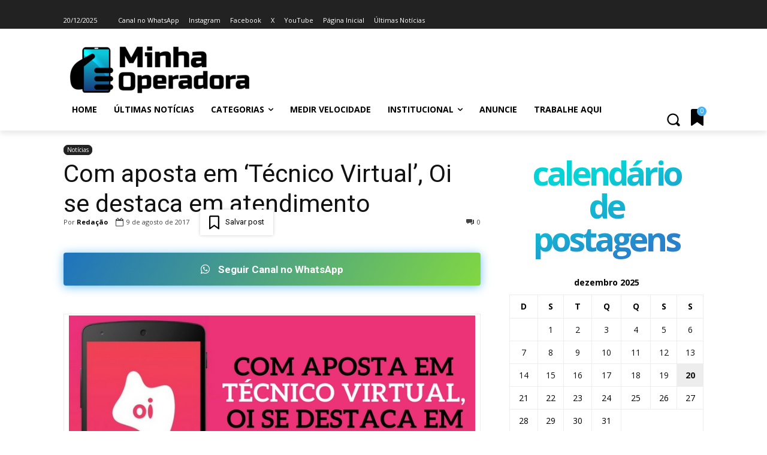

--- FILE ---
content_type: text/html; charset=UTF-8
request_url: https://www.minhaoperadora.com.br/wp-admin/admin-ajax.php?td_theme_name=Newspaper&v=12.7.3
body_size: -173
content:
{"3677":1027}

--- FILE ---
content_type: text/html; charset=utf-8
request_url: https://www.google.com/recaptcha/api2/anchor?ar=1&k=6Ld6leMZAAAAAMRhAovVSyJ55QRG0v3EWAXvxJUE&co=aHR0cHM6Ly93d3cubWluaGFvcGVyYWRvcmEuY29tLmJyOjQ0Mw..&hl=pt-BR&v=7gg7H51Q-naNfhmCP3_R47ho&theme=light&size=normal&anchor-ms=20000&execute-ms=30000&cb=h8pjncj2tmgy
body_size: 48890
content:
<!DOCTYPE HTML><html dir="ltr" lang="pt-BR"><head><meta http-equiv="Content-Type" content="text/html; charset=UTF-8">
<meta http-equiv="X-UA-Compatible" content="IE=edge">
<title>reCAPTCHA</title>
<style type="text/css">
/* cyrillic-ext */
@font-face {
  font-family: 'Roboto';
  font-style: normal;
  font-weight: 400;
  font-stretch: 100%;
  src: url(//fonts.gstatic.com/s/roboto/v48/KFO7CnqEu92Fr1ME7kSn66aGLdTylUAMa3GUBHMdazTgWw.woff2) format('woff2');
  unicode-range: U+0460-052F, U+1C80-1C8A, U+20B4, U+2DE0-2DFF, U+A640-A69F, U+FE2E-FE2F;
}
/* cyrillic */
@font-face {
  font-family: 'Roboto';
  font-style: normal;
  font-weight: 400;
  font-stretch: 100%;
  src: url(//fonts.gstatic.com/s/roboto/v48/KFO7CnqEu92Fr1ME7kSn66aGLdTylUAMa3iUBHMdazTgWw.woff2) format('woff2');
  unicode-range: U+0301, U+0400-045F, U+0490-0491, U+04B0-04B1, U+2116;
}
/* greek-ext */
@font-face {
  font-family: 'Roboto';
  font-style: normal;
  font-weight: 400;
  font-stretch: 100%;
  src: url(//fonts.gstatic.com/s/roboto/v48/KFO7CnqEu92Fr1ME7kSn66aGLdTylUAMa3CUBHMdazTgWw.woff2) format('woff2');
  unicode-range: U+1F00-1FFF;
}
/* greek */
@font-face {
  font-family: 'Roboto';
  font-style: normal;
  font-weight: 400;
  font-stretch: 100%;
  src: url(//fonts.gstatic.com/s/roboto/v48/KFO7CnqEu92Fr1ME7kSn66aGLdTylUAMa3-UBHMdazTgWw.woff2) format('woff2');
  unicode-range: U+0370-0377, U+037A-037F, U+0384-038A, U+038C, U+038E-03A1, U+03A3-03FF;
}
/* math */
@font-face {
  font-family: 'Roboto';
  font-style: normal;
  font-weight: 400;
  font-stretch: 100%;
  src: url(//fonts.gstatic.com/s/roboto/v48/KFO7CnqEu92Fr1ME7kSn66aGLdTylUAMawCUBHMdazTgWw.woff2) format('woff2');
  unicode-range: U+0302-0303, U+0305, U+0307-0308, U+0310, U+0312, U+0315, U+031A, U+0326-0327, U+032C, U+032F-0330, U+0332-0333, U+0338, U+033A, U+0346, U+034D, U+0391-03A1, U+03A3-03A9, U+03B1-03C9, U+03D1, U+03D5-03D6, U+03F0-03F1, U+03F4-03F5, U+2016-2017, U+2034-2038, U+203C, U+2040, U+2043, U+2047, U+2050, U+2057, U+205F, U+2070-2071, U+2074-208E, U+2090-209C, U+20D0-20DC, U+20E1, U+20E5-20EF, U+2100-2112, U+2114-2115, U+2117-2121, U+2123-214F, U+2190, U+2192, U+2194-21AE, U+21B0-21E5, U+21F1-21F2, U+21F4-2211, U+2213-2214, U+2216-22FF, U+2308-230B, U+2310, U+2319, U+231C-2321, U+2336-237A, U+237C, U+2395, U+239B-23B7, U+23D0, U+23DC-23E1, U+2474-2475, U+25AF, U+25B3, U+25B7, U+25BD, U+25C1, U+25CA, U+25CC, U+25FB, U+266D-266F, U+27C0-27FF, U+2900-2AFF, U+2B0E-2B11, U+2B30-2B4C, U+2BFE, U+3030, U+FF5B, U+FF5D, U+1D400-1D7FF, U+1EE00-1EEFF;
}
/* symbols */
@font-face {
  font-family: 'Roboto';
  font-style: normal;
  font-weight: 400;
  font-stretch: 100%;
  src: url(//fonts.gstatic.com/s/roboto/v48/KFO7CnqEu92Fr1ME7kSn66aGLdTylUAMaxKUBHMdazTgWw.woff2) format('woff2');
  unicode-range: U+0001-000C, U+000E-001F, U+007F-009F, U+20DD-20E0, U+20E2-20E4, U+2150-218F, U+2190, U+2192, U+2194-2199, U+21AF, U+21E6-21F0, U+21F3, U+2218-2219, U+2299, U+22C4-22C6, U+2300-243F, U+2440-244A, U+2460-24FF, U+25A0-27BF, U+2800-28FF, U+2921-2922, U+2981, U+29BF, U+29EB, U+2B00-2BFF, U+4DC0-4DFF, U+FFF9-FFFB, U+10140-1018E, U+10190-1019C, U+101A0, U+101D0-101FD, U+102E0-102FB, U+10E60-10E7E, U+1D2C0-1D2D3, U+1D2E0-1D37F, U+1F000-1F0FF, U+1F100-1F1AD, U+1F1E6-1F1FF, U+1F30D-1F30F, U+1F315, U+1F31C, U+1F31E, U+1F320-1F32C, U+1F336, U+1F378, U+1F37D, U+1F382, U+1F393-1F39F, U+1F3A7-1F3A8, U+1F3AC-1F3AF, U+1F3C2, U+1F3C4-1F3C6, U+1F3CA-1F3CE, U+1F3D4-1F3E0, U+1F3ED, U+1F3F1-1F3F3, U+1F3F5-1F3F7, U+1F408, U+1F415, U+1F41F, U+1F426, U+1F43F, U+1F441-1F442, U+1F444, U+1F446-1F449, U+1F44C-1F44E, U+1F453, U+1F46A, U+1F47D, U+1F4A3, U+1F4B0, U+1F4B3, U+1F4B9, U+1F4BB, U+1F4BF, U+1F4C8-1F4CB, U+1F4D6, U+1F4DA, U+1F4DF, U+1F4E3-1F4E6, U+1F4EA-1F4ED, U+1F4F7, U+1F4F9-1F4FB, U+1F4FD-1F4FE, U+1F503, U+1F507-1F50B, U+1F50D, U+1F512-1F513, U+1F53E-1F54A, U+1F54F-1F5FA, U+1F610, U+1F650-1F67F, U+1F687, U+1F68D, U+1F691, U+1F694, U+1F698, U+1F6AD, U+1F6B2, U+1F6B9-1F6BA, U+1F6BC, U+1F6C6-1F6CF, U+1F6D3-1F6D7, U+1F6E0-1F6EA, U+1F6F0-1F6F3, U+1F6F7-1F6FC, U+1F700-1F7FF, U+1F800-1F80B, U+1F810-1F847, U+1F850-1F859, U+1F860-1F887, U+1F890-1F8AD, U+1F8B0-1F8BB, U+1F8C0-1F8C1, U+1F900-1F90B, U+1F93B, U+1F946, U+1F984, U+1F996, U+1F9E9, U+1FA00-1FA6F, U+1FA70-1FA7C, U+1FA80-1FA89, U+1FA8F-1FAC6, U+1FACE-1FADC, U+1FADF-1FAE9, U+1FAF0-1FAF8, U+1FB00-1FBFF;
}
/* vietnamese */
@font-face {
  font-family: 'Roboto';
  font-style: normal;
  font-weight: 400;
  font-stretch: 100%;
  src: url(//fonts.gstatic.com/s/roboto/v48/KFO7CnqEu92Fr1ME7kSn66aGLdTylUAMa3OUBHMdazTgWw.woff2) format('woff2');
  unicode-range: U+0102-0103, U+0110-0111, U+0128-0129, U+0168-0169, U+01A0-01A1, U+01AF-01B0, U+0300-0301, U+0303-0304, U+0308-0309, U+0323, U+0329, U+1EA0-1EF9, U+20AB;
}
/* latin-ext */
@font-face {
  font-family: 'Roboto';
  font-style: normal;
  font-weight: 400;
  font-stretch: 100%;
  src: url(//fonts.gstatic.com/s/roboto/v48/KFO7CnqEu92Fr1ME7kSn66aGLdTylUAMa3KUBHMdazTgWw.woff2) format('woff2');
  unicode-range: U+0100-02BA, U+02BD-02C5, U+02C7-02CC, U+02CE-02D7, U+02DD-02FF, U+0304, U+0308, U+0329, U+1D00-1DBF, U+1E00-1E9F, U+1EF2-1EFF, U+2020, U+20A0-20AB, U+20AD-20C0, U+2113, U+2C60-2C7F, U+A720-A7FF;
}
/* latin */
@font-face {
  font-family: 'Roboto';
  font-style: normal;
  font-weight: 400;
  font-stretch: 100%;
  src: url(//fonts.gstatic.com/s/roboto/v48/KFO7CnqEu92Fr1ME7kSn66aGLdTylUAMa3yUBHMdazQ.woff2) format('woff2');
  unicode-range: U+0000-00FF, U+0131, U+0152-0153, U+02BB-02BC, U+02C6, U+02DA, U+02DC, U+0304, U+0308, U+0329, U+2000-206F, U+20AC, U+2122, U+2191, U+2193, U+2212, U+2215, U+FEFF, U+FFFD;
}
/* cyrillic-ext */
@font-face {
  font-family: 'Roboto';
  font-style: normal;
  font-weight: 500;
  font-stretch: 100%;
  src: url(//fonts.gstatic.com/s/roboto/v48/KFO7CnqEu92Fr1ME7kSn66aGLdTylUAMa3GUBHMdazTgWw.woff2) format('woff2');
  unicode-range: U+0460-052F, U+1C80-1C8A, U+20B4, U+2DE0-2DFF, U+A640-A69F, U+FE2E-FE2F;
}
/* cyrillic */
@font-face {
  font-family: 'Roboto';
  font-style: normal;
  font-weight: 500;
  font-stretch: 100%;
  src: url(//fonts.gstatic.com/s/roboto/v48/KFO7CnqEu92Fr1ME7kSn66aGLdTylUAMa3iUBHMdazTgWw.woff2) format('woff2');
  unicode-range: U+0301, U+0400-045F, U+0490-0491, U+04B0-04B1, U+2116;
}
/* greek-ext */
@font-face {
  font-family: 'Roboto';
  font-style: normal;
  font-weight: 500;
  font-stretch: 100%;
  src: url(//fonts.gstatic.com/s/roboto/v48/KFO7CnqEu92Fr1ME7kSn66aGLdTylUAMa3CUBHMdazTgWw.woff2) format('woff2');
  unicode-range: U+1F00-1FFF;
}
/* greek */
@font-face {
  font-family: 'Roboto';
  font-style: normal;
  font-weight: 500;
  font-stretch: 100%;
  src: url(//fonts.gstatic.com/s/roboto/v48/KFO7CnqEu92Fr1ME7kSn66aGLdTylUAMa3-UBHMdazTgWw.woff2) format('woff2');
  unicode-range: U+0370-0377, U+037A-037F, U+0384-038A, U+038C, U+038E-03A1, U+03A3-03FF;
}
/* math */
@font-face {
  font-family: 'Roboto';
  font-style: normal;
  font-weight: 500;
  font-stretch: 100%;
  src: url(//fonts.gstatic.com/s/roboto/v48/KFO7CnqEu92Fr1ME7kSn66aGLdTylUAMawCUBHMdazTgWw.woff2) format('woff2');
  unicode-range: U+0302-0303, U+0305, U+0307-0308, U+0310, U+0312, U+0315, U+031A, U+0326-0327, U+032C, U+032F-0330, U+0332-0333, U+0338, U+033A, U+0346, U+034D, U+0391-03A1, U+03A3-03A9, U+03B1-03C9, U+03D1, U+03D5-03D6, U+03F0-03F1, U+03F4-03F5, U+2016-2017, U+2034-2038, U+203C, U+2040, U+2043, U+2047, U+2050, U+2057, U+205F, U+2070-2071, U+2074-208E, U+2090-209C, U+20D0-20DC, U+20E1, U+20E5-20EF, U+2100-2112, U+2114-2115, U+2117-2121, U+2123-214F, U+2190, U+2192, U+2194-21AE, U+21B0-21E5, U+21F1-21F2, U+21F4-2211, U+2213-2214, U+2216-22FF, U+2308-230B, U+2310, U+2319, U+231C-2321, U+2336-237A, U+237C, U+2395, U+239B-23B7, U+23D0, U+23DC-23E1, U+2474-2475, U+25AF, U+25B3, U+25B7, U+25BD, U+25C1, U+25CA, U+25CC, U+25FB, U+266D-266F, U+27C0-27FF, U+2900-2AFF, U+2B0E-2B11, U+2B30-2B4C, U+2BFE, U+3030, U+FF5B, U+FF5D, U+1D400-1D7FF, U+1EE00-1EEFF;
}
/* symbols */
@font-face {
  font-family: 'Roboto';
  font-style: normal;
  font-weight: 500;
  font-stretch: 100%;
  src: url(//fonts.gstatic.com/s/roboto/v48/KFO7CnqEu92Fr1ME7kSn66aGLdTylUAMaxKUBHMdazTgWw.woff2) format('woff2');
  unicode-range: U+0001-000C, U+000E-001F, U+007F-009F, U+20DD-20E0, U+20E2-20E4, U+2150-218F, U+2190, U+2192, U+2194-2199, U+21AF, U+21E6-21F0, U+21F3, U+2218-2219, U+2299, U+22C4-22C6, U+2300-243F, U+2440-244A, U+2460-24FF, U+25A0-27BF, U+2800-28FF, U+2921-2922, U+2981, U+29BF, U+29EB, U+2B00-2BFF, U+4DC0-4DFF, U+FFF9-FFFB, U+10140-1018E, U+10190-1019C, U+101A0, U+101D0-101FD, U+102E0-102FB, U+10E60-10E7E, U+1D2C0-1D2D3, U+1D2E0-1D37F, U+1F000-1F0FF, U+1F100-1F1AD, U+1F1E6-1F1FF, U+1F30D-1F30F, U+1F315, U+1F31C, U+1F31E, U+1F320-1F32C, U+1F336, U+1F378, U+1F37D, U+1F382, U+1F393-1F39F, U+1F3A7-1F3A8, U+1F3AC-1F3AF, U+1F3C2, U+1F3C4-1F3C6, U+1F3CA-1F3CE, U+1F3D4-1F3E0, U+1F3ED, U+1F3F1-1F3F3, U+1F3F5-1F3F7, U+1F408, U+1F415, U+1F41F, U+1F426, U+1F43F, U+1F441-1F442, U+1F444, U+1F446-1F449, U+1F44C-1F44E, U+1F453, U+1F46A, U+1F47D, U+1F4A3, U+1F4B0, U+1F4B3, U+1F4B9, U+1F4BB, U+1F4BF, U+1F4C8-1F4CB, U+1F4D6, U+1F4DA, U+1F4DF, U+1F4E3-1F4E6, U+1F4EA-1F4ED, U+1F4F7, U+1F4F9-1F4FB, U+1F4FD-1F4FE, U+1F503, U+1F507-1F50B, U+1F50D, U+1F512-1F513, U+1F53E-1F54A, U+1F54F-1F5FA, U+1F610, U+1F650-1F67F, U+1F687, U+1F68D, U+1F691, U+1F694, U+1F698, U+1F6AD, U+1F6B2, U+1F6B9-1F6BA, U+1F6BC, U+1F6C6-1F6CF, U+1F6D3-1F6D7, U+1F6E0-1F6EA, U+1F6F0-1F6F3, U+1F6F7-1F6FC, U+1F700-1F7FF, U+1F800-1F80B, U+1F810-1F847, U+1F850-1F859, U+1F860-1F887, U+1F890-1F8AD, U+1F8B0-1F8BB, U+1F8C0-1F8C1, U+1F900-1F90B, U+1F93B, U+1F946, U+1F984, U+1F996, U+1F9E9, U+1FA00-1FA6F, U+1FA70-1FA7C, U+1FA80-1FA89, U+1FA8F-1FAC6, U+1FACE-1FADC, U+1FADF-1FAE9, U+1FAF0-1FAF8, U+1FB00-1FBFF;
}
/* vietnamese */
@font-face {
  font-family: 'Roboto';
  font-style: normal;
  font-weight: 500;
  font-stretch: 100%;
  src: url(//fonts.gstatic.com/s/roboto/v48/KFO7CnqEu92Fr1ME7kSn66aGLdTylUAMa3OUBHMdazTgWw.woff2) format('woff2');
  unicode-range: U+0102-0103, U+0110-0111, U+0128-0129, U+0168-0169, U+01A0-01A1, U+01AF-01B0, U+0300-0301, U+0303-0304, U+0308-0309, U+0323, U+0329, U+1EA0-1EF9, U+20AB;
}
/* latin-ext */
@font-face {
  font-family: 'Roboto';
  font-style: normal;
  font-weight: 500;
  font-stretch: 100%;
  src: url(//fonts.gstatic.com/s/roboto/v48/KFO7CnqEu92Fr1ME7kSn66aGLdTylUAMa3KUBHMdazTgWw.woff2) format('woff2');
  unicode-range: U+0100-02BA, U+02BD-02C5, U+02C7-02CC, U+02CE-02D7, U+02DD-02FF, U+0304, U+0308, U+0329, U+1D00-1DBF, U+1E00-1E9F, U+1EF2-1EFF, U+2020, U+20A0-20AB, U+20AD-20C0, U+2113, U+2C60-2C7F, U+A720-A7FF;
}
/* latin */
@font-face {
  font-family: 'Roboto';
  font-style: normal;
  font-weight: 500;
  font-stretch: 100%;
  src: url(//fonts.gstatic.com/s/roboto/v48/KFO7CnqEu92Fr1ME7kSn66aGLdTylUAMa3yUBHMdazQ.woff2) format('woff2');
  unicode-range: U+0000-00FF, U+0131, U+0152-0153, U+02BB-02BC, U+02C6, U+02DA, U+02DC, U+0304, U+0308, U+0329, U+2000-206F, U+20AC, U+2122, U+2191, U+2193, U+2212, U+2215, U+FEFF, U+FFFD;
}
/* cyrillic-ext */
@font-face {
  font-family: 'Roboto';
  font-style: normal;
  font-weight: 900;
  font-stretch: 100%;
  src: url(//fonts.gstatic.com/s/roboto/v48/KFO7CnqEu92Fr1ME7kSn66aGLdTylUAMa3GUBHMdazTgWw.woff2) format('woff2');
  unicode-range: U+0460-052F, U+1C80-1C8A, U+20B4, U+2DE0-2DFF, U+A640-A69F, U+FE2E-FE2F;
}
/* cyrillic */
@font-face {
  font-family: 'Roboto';
  font-style: normal;
  font-weight: 900;
  font-stretch: 100%;
  src: url(//fonts.gstatic.com/s/roboto/v48/KFO7CnqEu92Fr1ME7kSn66aGLdTylUAMa3iUBHMdazTgWw.woff2) format('woff2');
  unicode-range: U+0301, U+0400-045F, U+0490-0491, U+04B0-04B1, U+2116;
}
/* greek-ext */
@font-face {
  font-family: 'Roboto';
  font-style: normal;
  font-weight: 900;
  font-stretch: 100%;
  src: url(//fonts.gstatic.com/s/roboto/v48/KFO7CnqEu92Fr1ME7kSn66aGLdTylUAMa3CUBHMdazTgWw.woff2) format('woff2');
  unicode-range: U+1F00-1FFF;
}
/* greek */
@font-face {
  font-family: 'Roboto';
  font-style: normal;
  font-weight: 900;
  font-stretch: 100%;
  src: url(//fonts.gstatic.com/s/roboto/v48/KFO7CnqEu92Fr1ME7kSn66aGLdTylUAMa3-UBHMdazTgWw.woff2) format('woff2');
  unicode-range: U+0370-0377, U+037A-037F, U+0384-038A, U+038C, U+038E-03A1, U+03A3-03FF;
}
/* math */
@font-face {
  font-family: 'Roboto';
  font-style: normal;
  font-weight: 900;
  font-stretch: 100%;
  src: url(//fonts.gstatic.com/s/roboto/v48/KFO7CnqEu92Fr1ME7kSn66aGLdTylUAMawCUBHMdazTgWw.woff2) format('woff2');
  unicode-range: U+0302-0303, U+0305, U+0307-0308, U+0310, U+0312, U+0315, U+031A, U+0326-0327, U+032C, U+032F-0330, U+0332-0333, U+0338, U+033A, U+0346, U+034D, U+0391-03A1, U+03A3-03A9, U+03B1-03C9, U+03D1, U+03D5-03D6, U+03F0-03F1, U+03F4-03F5, U+2016-2017, U+2034-2038, U+203C, U+2040, U+2043, U+2047, U+2050, U+2057, U+205F, U+2070-2071, U+2074-208E, U+2090-209C, U+20D0-20DC, U+20E1, U+20E5-20EF, U+2100-2112, U+2114-2115, U+2117-2121, U+2123-214F, U+2190, U+2192, U+2194-21AE, U+21B0-21E5, U+21F1-21F2, U+21F4-2211, U+2213-2214, U+2216-22FF, U+2308-230B, U+2310, U+2319, U+231C-2321, U+2336-237A, U+237C, U+2395, U+239B-23B7, U+23D0, U+23DC-23E1, U+2474-2475, U+25AF, U+25B3, U+25B7, U+25BD, U+25C1, U+25CA, U+25CC, U+25FB, U+266D-266F, U+27C0-27FF, U+2900-2AFF, U+2B0E-2B11, U+2B30-2B4C, U+2BFE, U+3030, U+FF5B, U+FF5D, U+1D400-1D7FF, U+1EE00-1EEFF;
}
/* symbols */
@font-face {
  font-family: 'Roboto';
  font-style: normal;
  font-weight: 900;
  font-stretch: 100%;
  src: url(//fonts.gstatic.com/s/roboto/v48/KFO7CnqEu92Fr1ME7kSn66aGLdTylUAMaxKUBHMdazTgWw.woff2) format('woff2');
  unicode-range: U+0001-000C, U+000E-001F, U+007F-009F, U+20DD-20E0, U+20E2-20E4, U+2150-218F, U+2190, U+2192, U+2194-2199, U+21AF, U+21E6-21F0, U+21F3, U+2218-2219, U+2299, U+22C4-22C6, U+2300-243F, U+2440-244A, U+2460-24FF, U+25A0-27BF, U+2800-28FF, U+2921-2922, U+2981, U+29BF, U+29EB, U+2B00-2BFF, U+4DC0-4DFF, U+FFF9-FFFB, U+10140-1018E, U+10190-1019C, U+101A0, U+101D0-101FD, U+102E0-102FB, U+10E60-10E7E, U+1D2C0-1D2D3, U+1D2E0-1D37F, U+1F000-1F0FF, U+1F100-1F1AD, U+1F1E6-1F1FF, U+1F30D-1F30F, U+1F315, U+1F31C, U+1F31E, U+1F320-1F32C, U+1F336, U+1F378, U+1F37D, U+1F382, U+1F393-1F39F, U+1F3A7-1F3A8, U+1F3AC-1F3AF, U+1F3C2, U+1F3C4-1F3C6, U+1F3CA-1F3CE, U+1F3D4-1F3E0, U+1F3ED, U+1F3F1-1F3F3, U+1F3F5-1F3F7, U+1F408, U+1F415, U+1F41F, U+1F426, U+1F43F, U+1F441-1F442, U+1F444, U+1F446-1F449, U+1F44C-1F44E, U+1F453, U+1F46A, U+1F47D, U+1F4A3, U+1F4B0, U+1F4B3, U+1F4B9, U+1F4BB, U+1F4BF, U+1F4C8-1F4CB, U+1F4D6, U+1F4DA, U+1F4DF, U+1F4E3-1F4E6, U+1F4EA-1F4ED, U+1F4F7, U+1F4F9-1F4FB, U+1F4FD-1F4FE, U+1F503, U+1F507-1F50B, U+1F50D, U+1F512-1F513, U+1F53E-1F54A, U+1F54F-1F5FA, U+1F610, U+1F650-1F67F, U+1F687, U+1F68D, U+1F691, U+1F694, U+1F698, U+1F6AD, U+1F6B2, U+1F6B9-1F6BA, U+1F6BC, U+1F6C6-1F6CF, U+1F6D3-1F6D7, U+1F6E0-1F6EA, U+1F6F0-1F6F3, U+1F6F7-1F6FC, U+1F700-1F7FF, U+1F800-1F80B, U+1F810-1F847, U+1F850-1F859, U+1F860-1F887, U+1F890-1F8AD, U+1F8B0-1F8BB, U+1F8C0-1F8C1, U+1F900-1F90B, U+1F93B, U+1F946, U+1F984, U+1F996, U+1F9E9, U+1FA00-1FA6F, U+1FA70-1FA7C, U+1FA80-1FA89, U+1FA8F-1FAC6, U+1FACE-1FADC, U+1FADF-1FAE9, U+1FAF0-1FAF8, U+1FB00-1FBFF;
}
/* vietnamese */
@font-face {
  font-family: 'Roboto';
  font-style: normal;
  font-weight: 900;
  font-stretch: 100%;
  src: url(//fonts.gstatic.com/s/roboto/v48/KFO7CnqEu92Fr1ME7kSn66aGLdTylUAMa3OUBHMdazTgWw.woff2) format('woff2');
  unicode-range: U+0102-0103, U+0110-0111, U+0128-0129, U+0168-0169, U+01A0-01A1, U+01AF-01B0, U+0300-0301, U+0303-0304, U+0308-0309, U+0323, U+0329, U+1EA0-1EF9, U+20AB;
}
/* latin-ext */
@font-face {
  font-family: 'Roboto';
  font-style: normal;
  font-weight: 900;
  font-stretch: 100%;
  src: url(//fonts.gstatic.com/s/roboto/v48/KFO7CnqEu92Fr1ME7kSn66aGLdTylUAMa3KUBHMdazTgWw.woff2) format('woff2');
  unicode-range: U+0100-02BA, U+02BD-02C5, U+02C7-02CC, U+02CE-02D7, U+02DD-02FF, U+0304, U+0308, U+0329, U+1D00-1DBF, U+1E00-1E9F, U+1EF2-1EFF, U+2020, U+20A0-20AB, U+20AD-20C0, U+2113, U+2C60-2C7F, U+A720-A7FF;
}
/* latin */
@font-face {
  font-family: 'Roboto';
  font-style: normal;
  font-weight: 900;
  font-stretch: 100%;
  src: url(//fonts.gstatic.com/s/roboto/v48/KFO7CnqEu92Fr1ME7kSn66aGLdTylUAMa3yUBHMdazQ.woff2) format('woff2');
  unicode-range: U+0000-00FF, U+0131, U+0152-0153, U+02BB-02BC, U+02C6, U+02DA, U+02DC, U+0304, U+0308, U+0329, U+2000-206F, U+20AC, U+2122, U+2191, U+2193, U+2212, U+2215, U+FEFF, U+FFFD;
}

</style>
<link rel="stylesheet" type="text/css" href="https://www.gstatic.com/recaptcha/releases/7gg7H51Q-naNfhmCP3_R47ho/styles__ltr.css">
<script nonce="AA6ZwxMNYOOIXT5fWxK5ZA" type="text/javascript">window['__recaptcha_api'] = 'https://www.google.com/recaptcha/api2/';</script>
<script type="text/javascript" src="https://www.gstatic.com/recaptcha/releases/7gg7H51Q-naNfhmCP3_R47ho/recaptcha__pt_br.js" nonce="AA6ZwxMNYOOIXT5fWxK5ZA">
      
    </script></head>
<body><div id="rc-anchor-alert" class="rc-anchor-alert"></div>
<input type="hidden" id="recaptcha-token" value="[base64]">
<script type="text/javascript" nonce="AA6ZwxMNYOOIXT5fWxK5ZA">
      recaptcha.anchor.Main.init("[\x22ainput\x22,[\x22bgdata\x22,\x22\x22,\[base64]/[base64]/bmV3IFpbdF0obVswXSk6Sz09Mj9uZXcgWlt0XShtWzBdLG1bMV0pOks9PTM/bmV3IFpbdF0obVswXSxtWzFdLG1bMl0pOks9PTQ/[base64]/[base64]/[base64]/[base64]/[base64]/[base64]/[base64]/[base64]/[base64]/[base64]/[base64]/[base64]/[base64]/[base64]\\u003d\\u003d\x22,\[base64]\x22,\x22MnDCnMKbw4Fqwq5pw47CiMKGKlV9JsOYOMKpDXvDmxfDicK0wpEUwpFrwqHCq1QqTmXCscKkwpTDqMKgw6vCljQsFGEQw5Unw5DCrV1/NFfCsXfDmcOMw5rDnjvCnsO2B0PCksK9SyzDmcOnw4cnQsOPw77Cr3fDocOxOsKeZMOZwpPDpVfCncK1esONw7zDmjNPw4B2SMOEwpvDr0Q/wpIbwqbCnkrDkCIUw47CtHnDgQ4rKsKwNC3CjWt3BsKHD3sAPMKeGMKgSBfCgQ7Do8ODSX5yw6lUwpkZB8Kyw4zCusKdRkDCpMOLw6Q6w7E1wo5HcQrCpcOzwpoHwrfDjQ/CuTPCncOhI8Kocwl8URV5w7TDsyILw53DvMKCwpTDtzRBOVfCs8OcL8KWwrZ4S3oJQsKQKsODMyd/XFTDh8OnZWJuwpJIwpQkBcKDw63DtMO/GcOTw5QSRsOjwojCvWrDjip/NXBGN8O8w5Evw4J5QUMOw7PDnGPCjsO2JsO7RzPCr8K4w48Ow7IBZsOACHLDlVLCvsOowpFcYsKNZXcww5/[base64]/[base64]/[base64]/PMKtcHfCs8KtLBAhNcO1ekvCsMOKZ8KKwp/ChyJzwofCj1s8IsOnPsOTSlktwrrDkjBCwqs/FwoRK3gOHsKhU0ocw5A0w6/DqyN5ahbCmWzCkcKdW2EXwopbw7BnLMOlCRNew4fDqMKLw7gDw5vDiGfDgcOtLQ0eVDFOw5s8UsOlw7vDlAQZw4PCpTMoaz3DhMOnw5zCj8Oswpo+w7/[base64]/Dq2xPw6PDpyUrOMORw74RwpLCuDPDuyPDn8Oywo80I2U+asO9biDCrMO4LiDDucO0w79AwpQqMsOLw7hNd8OKRRlUecOOwrbDlj9Kw6TCrS/Dj1XDtW3DiMOrwqdqw7TCliHDmAZvw4cBw5/[base64]/DpVRpRTPDnwgFLMKqwrrDrMODUxnCr1Zfwr88w5IVwrPCkQ8TVXLDvcKQw5IswrjDocKDw7JNbmhFwqDDusOvwpXDlsOewowSSMKVw73Cr8KoUcOZcMOHLTkBJMKAw6DDkRonwr/DrAUow7dOwpHDtRdzMMKfLsOFHMOSdMO2woZYVsOHWTbDvcO+acK7w7UFLUvDlsKKwrjDqTvDiCsMZFsvRFtww4zCvWrDkE3CqMKsBELDlS/Di0nCh0rCjcKkw7sjw5EHImxZw7TCg1V0wpnDrcOdwqnChloMwoTCqlAIVgFZw7tqRMKuw6nCo27DhnjDosOnw6cswqtCcMO5w6vCmzIUw4UEF3EJwoNmUzE7DWNewphkeMKfE8K/K14nfcO0RB7CsXfCjgrDiMKbwqzCrsOlwopWwoVgf8OUDMOXQgR6wql4wpQQDQzDvcK+HEtzwo7DoGTCsyvCvHLCvgvCpsOIw4Bpwp9Mw7xtTh7Cq2XCmGnDusOQVhgYbMO/cmc/bErDsWJsAC7CjyJ8J8Owwqs/[base64]/CkcOTBgLDrgTChMKQU8ORwoDCgErCp8OkFcORMsOPQn5cw4c7SMK+FMOJO8O1w7LCux/DrsKzwpE/ecOvNVrDr0JWw4ciScOlNRpuQsOuwoBdeXXCoWLDtXzCsg/[base64]/[base64]/CjMKab8O7w59uQcOidWbCm3IqXsKvwozDql/DucKODCImOBfDgxFSw4tbU8KOw7fDmBVVw4MRwpPCjhHCrVHCp1rCtMKNwoJPP8KmPMKgw7powpzCvDTDjsKiwobDrMO6MsOGV8KAC2kHwpnCuj3CiwrDjUBmw7plw6jDlcOtwrVEN8K1XcOMw7nDjMKDVMKNw6PCrnXCpQLCoRLCo2Rqw5h7U8KWw7UhZVMzw7/Dihx5dRLDqgLCicODS217wo7CrAjDv1APw5dHwqvCsMODwrZIX8K8PsKxccOVw44BwoHCszA0LMKPMMKCw5XDgcO3wpDDpsKzQMO0w4/CgMOGw7DCq8K1w64+wop+awA3P8Ktw5LDqsOzOmB8F1A6w6w5FhXCs8OXGsO4w7TCg8Ktw4nDtsOkA8OlKiLDlsKFEMOobwPDosOPwpxTw4jDgsORw7vDgAnCuEvDn8KMGi/[base64]/DrA7DqsKGwo7DhXzDpCslMQcpwpDDmWTCq3xhUMOSwpgsND7Dth4qSMKNw57CiEpjwpjCnsOadz/CnG/[base64]/wo7DncKdXj/[base64]/DmXHChAIhXWIGYcKXTsO+wrPDqh1CTHfCuMOrV8OFX11nIQZ1wrXCuU4LDVYCw53DtcOsw59PwqzDhUBDTS0Mw6DCpiQZwr/Dk8Orw5MAw58lLmPCisOPdMOQw4d8J8Kow4FrbyjDh8OEccO8GcOifRDClkjCgQrDtlzCusKhW8OmLcOKUXLDuD/[base64]/Cj8Otwr9Aa8Oewqgzw7syw77CvsO3JytzAFjCksOiw6XCrR/DmsOuTsOuVcKbcEHCtcKxUsKEOMKjTVnDgxAVKlXCqsOfaMK4w7XDmMOlHsKTw6FTw58ywoHCkCcgUFzDvm/ClmFADsOALsKvUsORMsKQMcKgwrcIw7fDlC3CmMKOQcOKwqTCsHPCjsOmw4kOZVMVw4kow5zCpALCrQnDqTgyaMO7H8OWw6lZAcKvw7h4Sk/Di3JUwrbDsgvDkGM+ZArDhsOVMsKnJsOxw7EGw58fSMOWL0R4w5HDosOKw4PCssKGcUYhDsO9fsKhwrvCjMOeP8OwJsKowqIfHcOpbcOUbcOqMMOXHMOfwoXCsTtEwpRXSMKdeVopO8K/wqLDjinCtipow5PCj2HChMKLw5vDjjTCh8Oqwp/DiMKcUMOeD3PCp8OgFcKfOS1wXFNQcTjCkGFhw6HCsWrDgFTCnsO2OcK3cVUaKmHDjMK8w4ogGnvCvcOAwq3DqsKJw68NHMKVwpVvXcKAbMKBQMOWwrDCqMKSPVbDrSUNLgsRwr8jMcO9ZyhFWsORwpLCjsObwrd+NsOLw5bDii94woDDucO8wrnDpMKpwrBXw7vCmU/DnjLCusKLwojCscOmwozCpsOYwoDCj8KGG2EMBcKUw5hdwo0/R3DChFTClMKywqzDq8OLGMK3wpvCjMO5BBYqUSwjUsKlEcOLw5nDnz/DkBwOwojCiMKYw5vDjgfDu1rDmR3CrWfDvV8lw6cawosxw5YXwrLDozMcw6R7w7nChcO3CMK8w5YXcMKBw6LDuzvChEZ9TFFPC8KXZEHCrcO2w4JdfxDCj8OaD8OKOkN2w5IHR1RhOzwdwoFTckk7w7AFw5tiYsOPwo1of8Olwq7ClFJZTMK9wr/DqMOYTsOua8OMSFPDt8KOwoEAw6pTwqpUecOKw7w9wpTCq8KGPMKfHXzDoMKuwozDjcK3R8OnIcOIw4UewpIBE2M0wpLDqMOMwp3Cmi7DlcOiw79zw7/Dm0bCuTNoD8OFwrHDlhVdDynCmHoVQ8K7ZMKOWcKHCXjDkT92wq3Cj8OSF2DCoU8rXMOpPMKVwosrSlvDkB1VwqPCrS9ewpPDoDECT8KZb8OlOnHCmsKrwq3DrT7ChEMlJcKvw4XDh8O+UBTDjsKpfMOZw65xIUTDoHQtw5XDnnMTwpIzwqtYwrjCk8KSwo/[base64]/CtSg5VMKLwpLDlcOjwqxZwqAlUGA+MjvCqx3DmyzDpGbCusKdH8K6wprDsC3CuEkcw7EoD8KeEFzCuMKgw4/CkMKTAMKhXVpewq5nwqYkw64ww4BYZMKoMihmGzFlZsO+CX7CpMKMwrpHwqnCqQU/wph1wr8VwpANUFJiZ3ErLcKzTAHCkirDrcO+ZClpwpPDscOTw7c3wo7DpFE9Rzc3w4LCocOHDcO+C8OXw41FdV/CvxjCmXRswoN0N8KOw6nDs8KdC8K2R3jDrMOpRsOPPcKuMUzCl8Obw7XCoyDDlQV4wq4UbMKowoogwr/DjsOwSDPDnMO7wqUFagV4w4tiYBxAw5hWSsOZwovDncOLZVMzLQDDisKjw4jDi2DDrcO2VcKtM3LDvMK9VRTCtgh/CiprXsKowrDDlMKNwoHDvTYsIMKpPkjCjG8SwrhmwpvCkMK4JiBeGsK5S8OaeU7DpxnCssOmCSVBW09owqjDnHTCk2HCrBvDksOFEsKbBcKIwrjCqcOUOAFsw4jCmcKPFiBfw5TDjsO3wozDg8OtZMKgXltWw7xVwqo5wqjDpMOQwoI8GHjCpcOQw5x4ZyYBwp8/CMO5ZQjDmE9fUnFXw69oZsOTaMK5w5Miw7V3M8KMUg5ow6x8wpHDmsKNVm0iw4/CncKwwofDvsOROHrDgX4pw4/CihkEYcKjE0pHNkbDjgfCiRp8w7cvN0BPwphYYsO0fBxMw6PDuy7DmMKxw75lwozCqsOwwpHCrn81a8K9wpDCiMKffsKgVDDClBvCsjLCp8OVfMKxwrhAwrHDikInwol7w7nCslg0woHDiEXCrcOCwq/Dj8KxN8K5VEtYw4LDiwYIK8KUwqsqwrF7w4NQEhghTcK+w7NXIyVHw5VUw6zDj3A2ZMOzdQpXMFnCrWbDiAJxwoJmwpjDlsOrPsK2WDN8RcO5eMOMw6QYwq9DExvDlgV4OMK5bHPCiT3DicOxw6tpZsKPEsO3wol1w490w4LDsWpAw458w7J/CcOrdEMzw4PDjMKVFiXClsOmw5RQw6tWwqRBLETDjy3CvkPDmV19HgE/FcOhC8KSw64vdxrDjcOvw4/CrsKCCQ7DjyvCqsOlHMOKGS/ChsKhwpxWw6Y6wo7DhWsNw6rCgBPCs8OywrdLBV1Vwq0swprDo8OJfx7DuzHCqcKtQcOkVXd6wp/DoXvCryceHMOUw55VFMK+Zw9Wwp80bcOEf8K0f8O7Kk85w54rwqrDscOIwprDqMOIwpVswrbDh8KpRcOwR8OHGlnCoXvDrHzCl14PwqHDo8Ozw4kuwpjCpcOdLsOsw6xSw4rCl8Omw5nDqMKAwrzDhlzCngzDsUdBesKiDsKHbSFVw5ZLwqhtw7zDl8OWLz/CrH04BcOTBQHDiz0VBMODwp7Cm8Onwp3DjsOODVnDvMK4w44bw77Di3XDggodwrXDvko8wo3CosOpQcKSwovDocKhKzMYwrfCqU4bcsOYwrs0bsO8w5cAd3lfDsOrbcOvUWrDnFhSwosIwpzDnMKxwooRUMOxw4nClMOkwq/Dl3bDnERswpLCksKjwq3DgMOGZsKSwq8GW15hfcOSw6PClz4pIhbDo8OUVXJ/[base64]/w7EUw5jDm1nCrcKBwqHDqQHDiw0fw6otMFnCt0Rkw4fDpkjCmDPCmcKcwpvCk8OWU8KBw7lJw4U0KFwoZ3NVwpJiw4HDmAPDhsOmwrjCvMO/wqTDkMKHU3VlECA4FVllISfDgsKpwqEgw4YFMsK9OMOOw5XCs8KjEMObwrPDknwCJcKbLXPCvgMRwqPDgFvDqF0sEcOvw4MqwqzChWNvaAfDhMKwwpQCUcKxw6rDpMOIVsOgwqM/[base64]/DusObY23Dk8OAf8OowrMIfMOpF2MTehDDo8KVU8KowpvDmsOQRl/CpyHDrVvCghBQHMOhJ8OBwq7DgcOVw6tuwrxAekx+NMKAwrkRC8OHeynCi8KIWlLDjjpdVjsDBXzDo8Kvwoo5ViDCm8KOIF/DvjrDg8OTw4FxccOKwqDCssKlVsO/[base64]/FV/DmB7CrsKNw4MIw6gDw6nDm8KMHsKDbyTDucOhFsOpK0HClcK8PivDuEx8Wh3DulzCv3EHXcO5LsK/woXDjsKFf8Kcwogew4clQkA8wosbw57CmMOnWsKuw418wo4QP8KBwpHCgMOuwpEuIsKNw6hSwozCpmbCtMO9wpnCq8Kcw6lMEsKgZ8KLwrTDnCDCg8KWwoEuNxcsf0bCqcKPZ2wMLMKpdWjCrcOvwpLDqTdQw5LChXbCi0HChjcSL8KSwo/[base64]/CmRZVDVjCsMK0OcOgMXvDsVHDhhwzw5fCtxpqbcK4wr54XhDDlMOyw4HDucOQw6zCtMOYfsOyNsK8esOJZMKRwrR3SMKKVTEgwpvCgWjDusK9GsOUwrIaKcO+X8OLw5l2w5cgwq7CrcKXaiDDnh/CiUNVwqLCkH3DrcO5e8Oow6gIZMKuWhh/[base64]/ChmFIwq/CpQHCoAwkw6NoGCMVw4LDs3BkfWzClj1jw6vCsC3CjWQtw4NpDsKJw6bDpRHCkMKtw4sJw6/Cl0hQw5ATWcOgTsOXSMKDa07DjAIDLF4gF8O8KQAPw5jCr2nDocK9w5zClcKZexU0w457w69DW0U0w6/DnBTCrsKtdnrCryzCkWvClcKdWXl/FTI7wrTCn8KxHsKnwoXDlMKgDMKuccOmWwbCv8OhFXfCmsOIEClhwqoZZGocw7FYwqkqHcKswoxLw4jDicOnwrphOHXChm43L0zDsH7DjsKpw5TCgMKQBMKxw6nDs1IQwoFWHsKCwpRrR3HDpcKEB8KJw6oqwo9kBi8hHMKlw7TDpsOnNcKJOMOVwp/[base64]/Do8OFw6DDp8K/[base64]/RsO9QmbCqHjDrATDjWXDpcOLe8OAw7PCjMO9wqpvYD3DkMOsAcO0wpTCjsKuOMK6FhR8TnXDnMKoOcOKAlAMw7J2w7/DtgQVw6vDj8K8wpESw4EyelYxDChQwpsrwrXCl2I5bcOrw7TDpw4DPRjDrj9LAsKsYcOONRXDh8OAwrg8ccKOPAFlw68Fw73DtsO4MjPDqmfDgsK9G0kqwqXCnsOcw7fCjcOxw6bCqHc0w6zCnTHCg8KUP2RzHnogw5bDisK3w6LChsK0w7cZSURjDk0lwp3CtW/Dtk/Cm8O9w5vCh8KWTnLCgXrDgcKXw5zDtcKpwrccPwfCvjxMEhPCi8OVPTjCuFLDmcKCwqjCtmRlKWhpw7/DjSrCsz5yHgVVw6HDqTRBVTFlF8Kza8ONHA3DscKFQcO+w5YmYkhfwrXCvcO7KsK6HgECGcOPw6rCjBbConQKwrbDgsKLwpjCr8Okw43CvcKkwq0Fw5DClcKCE8O8wofColVIwqYjDknCo8KOwq/[base64]/CuhY5dMOAw4llwojDs8OXw7DClisbL3TDusKUwoJ+w57CtiojdsOEA8OHw7l+w7NCQwvDpcKjwobDvz8Bw73CmFofw4fDpmEGwpbDpWlWw45lFTjCt2HCmMKXwqbCvMOHwq9tw5PDmsKFdx/CpsKBUsOlw4lewpcUwp7CokRZw6MMwpLDiXN/[base64]/Hl7DgcOqwp0oIhtYw6UtJmTCmsOGw4LCt0HDiMOlYMOUA8KCwq8yesOKEA0JclkZdiDDhwHDnMKxZ8KCw6vCrcKDVyTCiMKbay3DmMKTLS0AA8KlbsOgwrjDhiLDn8Osw6TDuMOkwp7DsnheCCEhwo5ncQnDicK7w7IkwpQ/[base64]/LMOGVsKDe8O7BMODwrBmwogSw73ClGIXwpnDklAvwqvDrB9Qw6vDlkwmLn1xZ8K4w7ccEsKQesOESsOeH8OcFHBtwqh0Fh/DocOWwq/Dg0LCvVccw55TN8K9DsKnwrXDuk8dXMOew67CtCNKw73DkcOuwp5Aw5HClMKTKmzCmsKPZXY6w6jCvcKXw5B7wrt3w4/DhConwp/Dgn9Cw6zDrcOPYsOCwps7d8Ojwq9kw7lsw6nDvsO4wpR1IsOGwrjClcKtw4cvwrTDsMOowp/[base64]/CpMKuw7xVHkLDs33Cs1Jew747w6o4ExkDw7FMfizDtVYJw7nDisK1CQ97wo9nw5ERwpvDtxXCuznCi8Kbw7zDmcKodTlEbMKpwrjDpS/DtwwHI8KWM8OFw5kXAsK8w4TCicO7w6LCrcOkOg9PcBbDi1vDr8OJwqLChRIFw4DCl8KeW3TCmMKmesO1OsOxwpPDmTDDqQZbd2rChmIdwp3CsjxkZ8KAEMK+LlrDiF7ChUsKU8OfMMOdwovDmkhww5zDtcKYw5l1OiXDvmA/[base64]/DhsO2dA05w67DriLCgcOew6JAKEYYwoISB8KBHcOYw4MKwp06I8KtwpXCm8KVO8Kew6c1RQ7DuihmI8K+JATCmll4wpjDjFFUw7NFA8OKV17CrXnDmcOBSCvCi0gQwpp2U8KwVMKAaA57bhbCozLChcK5TifCgk/[base64]/CvGQPwqnCtcKGW8OjwrIVEiHCgcOAQh0fwrfDgg3DpzB1wqplG2xlUXvDvkvCmMK8KiDDvMK1wpEkT8OGwojDm8Ofw4DCosK6wrbCl07Cp0fDpcOIc1vDr8OjfxPDmsO1wpDCrifDrcK5HS/ClsKxYMKGwqjCggvDhCRHw68fA2jCmcO9P8KLWcOTWcOVfsKkwqUudVTCgxrDmsKbOcOMw7DDsy7CmnFkw4/CvsOPwr7Ci8KaJjDCgcONw4sqLCPCmMKYIFpKWlHDmcOMfwk0NcKPKsOMMMKww6rCi8KWcMOjc8KNwoEgEw3CsMO/wo3CmsOUw6gHwp7CiB1MesOCe27Dm8ONUS8Iwopjwrp+O8KXw4c8w5VUwoXCrGjDtsKZAsK3wolNw6N6wqHChXklw6LDtU7Cq8Oew4dyMXtawojDrElOwot3ZMOAw53CuExJw4TDocKgHMK0IR7Cli/CpVNlwoRawqYQJ8O+ekhZwqPCq8ORwrPCvMOAwqTChMOaN8KaO8Kzw6PCkMOCwofCtcKgOMO4wpQUwoduS8OWw7fCiMOsw6zDmcK6w7LDqiNswpTDqVlODyjCrnLClAMWw7rCmMO2WcOhwpbDucKXwpA1Z1HCgT/ChsKvw6nCiT0Lwpg7e8Ovw5/ClsKow4HCqsKrH8OGQsKQwoHDk8OMw6HDnAPCt2Jjw5/[base64]/dcK2LSzCqcOaOnDDusK/[base64]/CkMOXwqjDqsOJw43DvsKxwot+KVbDrMOicsOjw7LCrWttUcKtw69oDX/CnsOQwpLDqgDDl8KAHSrDqwzChXZHe8OIQiDDs8Ofw70rwqzDiE4UXGAaOcOUwoE2dcKjw7Q2enbClsKJXmLDpcOKw5JXw7/Dk8KBw6tNawYkw7HCmhdcw4xmdQwVw6bDnMKjw6/Dq8KvwqYQw5jCuHgdwrDCv8KxF8O3w5JWbMOjKkbCvzrCk8KIw6PCrlp/ZcKxw7sUFmweXWbCusOqcWvCn8KDwoxVw50/cmvDgj4ywqbCs8Kyw4PCsMKpw4tudl8+Am0kfxjClsORd1ojw7DCjiHDmkMAwpdNwqdlwoHCpcOrwqcqw7XCucKuwq/DuxvDijzDrgVEwqRmI0HCk8Oiw6zCkMK5w6jChMObc8KPfcO0w5HCv0rCusKWwodEwprChSRYw4XDtMOhBjgmw7/CrBLDqynCocORwpnCsFglwql0wpLCocOLeMOIR8KFJ2ZvFX9EKcKdw49Dwq9YOVYsY8KXHm8FfhTDgWkgcsKsGk0TPMKrdynCpn7CnE0Kw7B9w4jCr8K7w7ZLwp3DgTkYBkNgw5XCl8Kpw63CqG/Dog3DtsOewo9rw6TCsgJqwrzDuQzCrsKvw4zDux8yw543wqAkw5zCjQLCqUbDlgbDs8KzNATDocKYwqzDsX0DwpQyPcKLwp1WZcKuRsOXw63CssOHBwvDosK9w7VCw6pgw7DCgAJKfj3DmcOUw7LCvj00U8OSwqHCuMK3Qj/DnMOHw7xmUsOdw74NL8Oqw5EOIcOuZxXDoMOvF8OlawvDqnlBw7gwU1rDhsOZwpPDl8OewqzDh8OTcGQRworDvMK3wr0RF0rDgMOlPW/Di8O9Fn7DmcOCwocMWMOwR8KywrsZV3/[base64]/[base64]/w75YJwfCusK7wp/DpMOSJnDDgSfDqsK9wpDCmidWwrDDocKcL8KfaMO+wq3Dt0N3wozCgTPDmcKRwrjCl8KsG8OiHQc2w5jCo3tWw5k6wqxILW9+dlrDisKyw7dJbwtLwr3Cmw/DlCfDtjY/PGVVLkohwotowo3CnsOQwoPCt8KXfcO5w785wqMPwpk9w7DDgsOhwrzDmMKjLMK9eyEnc1ZQW8OKw48cw58Cwqp5w6PDlmU+PwJacMOZPMKrVXLCgcOZflNlwqHCusOVwo7CkGvCn0fCi8OvwrHDocKWw5M3woDDkMOVw4/CswVrMMKfwqnDrMKBwoIrZMOEw7zCm8ODwpUGD8OtPyHCklQwwozCuMObZmfCuiUcw4B/YGBgU2fClsO0YjFJw6c0woY6QBRIQmVqw4XDosKswp5qwq4JF2UnXcKCPhpQbcK3wpHCrcK2QMO8WcOSwonCssKFIcKYFMO/w6JIwociwo7Dm8Kaw546wrhcw7LDo8OEI8KhT8KyWRbDrsOOw6Y/[base64]/[base64]/[base64]/DqMOlXhwbw7dEEsOQScOBNA8kw6wXFMOww7DDgsK0cRnCoMOBKlZgw4kqXX5uZsKtw7HDpGROb8OUw6bChMKzwp3DlDPDkcOrw7/[base64]/CrQ81w5/DqMO5wqgUEU/Do8KGGGB0OH/[base64]/[base64]/CvcOiwqfCh0fDvMO0w7/Cq8KJaHN9ZTbChxTCmMKfMybDiTLDpwbDs8OBw5h3wqpUw7nCuMKawpbDncKjUUTDnMOWw51VIDIswokEMsO9O8KpGMKCwoJ8wprDtcOlw6J9e8Kkwp/DtwM9wrvDi8OWHsKewqgxasO3asKTDcOWUsOIw6TDrnHCtcK6a8KyBEbCigXCgF0awoR6w4vDnXPCqCzCrsKRXcO4aBbDq8OKLcK/esOpGBLCs8Owwr7DoXlVHMOZCsK+w67DujjDs8ORwpjCksK+HcKYwpfCoMOKw5nCrzQINsK7UcOfABwYY8OjQnnDnDzDlsObXcKWXsKrwqvCgMKnEnDCu8K/wpTCnQEZw7jCq1NsVcOwegh5wr/DiFvDl8KMw7PCrsOkw4s4dcOgw7nCgsO1SMOIw7wmw5nDsMKUwoHDgcKUERgewqVudSnCul7CsEbCsT7DtGLDiMOfXFIqw7jCs3rDpVItTA7CosO+UcOBw73CssOpYcKNwq7CucOfwpIQUE0rF1MuU1wDw7vDssKHwqrDkGFxQigCw5PCgTxqCMOAdkV4ZMO5J1Vuey/[base64]/CpXvDpAYxw6jDskfCuMOQXXPChMKPTU7ClMKaA3QNw6PDkMO5wobDjcODLnErSsKJw4ZzKH0nwrwvCsK9c8Kyw4BIY8KLBBEjHsObAsKNw5fCnMO7w4AiSsOKOxvCpMO6JwLCsMKUw7jCqn/[base64]/CqsOpSMKoTsOFw7oEw78MwpfCo0dQIcOGwrIZScO/[base64]/[base64]/GwPDmUoDwoNzG8KZwp5ow7NrR8OtbcO7ED8ZLFAzw6Apw5jDvCjDh0M1w47CtMOpTTgWVsOZwrrCr1cAw4oEOsOaw6TCh8KYw5fCnRrChUd5JHdMRMOPCcKwXsKTccKQwpI/wqF5w7JVeMO/[base64]/[base64]/[base64]/w6NSOMK9w7HCpMKpwrzCrcKxRTgTwrbChwFcIMK/w6zCmiIfFiHDhsKywpwyw67DnHxEWMK0wrDChQXDslFowqDDnsOtw7DDo8Oww7lCOcOhXnw4XcOJaQxNcD9sw43Dpwdrwq1Vwqtsw43DnwJIw4bCpjBnwrJJwq1HQDzDh8Knwr1+w5hJYi9cw6w6w4bCisKQZDdUJjHDv1rCgsOSwqDDlRtRw5wKwoHCsSzCmsKTwo/CgkBFwopcw6NdL8KRwqPDkEHDkFw0YE5RwrzCohrDkyrCmhVOworCmTTCnWs/w5Apw6vCvDvCgMK2KMOQwpXDn8K3w6pJSGJVwrdWasKqwprCsDLCisKCw49NwpvCocK1w4jCrBp+wovDlARlPMKTGRtgwpvDo8K5w7HDiRVSesOED8OKw4MbcsO7NHhmwpQ/QcOjw7lUw5A9wq/CtU0Bw5bCgsK+wovDhcOEEG0WEsOHIR/Dmn3DuiQdwqPCscK5w7XDlCbDpMOmFAvDpsKrwp3CmMOMdSPCkFfCt1M7wpXClMKmPMKXAMKOwoVOw4nDscKpwoFVw6TCl8KLwqfCmQLDnBJfYsObw541PlXDk8KIw5nCq8OCwpTCq2/CtMOnwonCtCrDj8KWw6/DpMKmw6FwSg1JBsKYwrQjwq8nHcK3AyYUQsKqBDbDvMKzK8KWw5vCnDjDuAh1WiFTwp/Dl2sjfk/CpsKEajjDqMOvw7xYGS7ChRfDiMOyw704w7nDk8O/PA/Dq8OZw6g8TsKzwq/[base64]/w6fDmMOuw5tYwqvCk1PChXTCr8KUT8KLCcOCw7Qmw6B+wqvClMOaQGRrfR/CqMOfw5Zcw6XDsRlow78mKMODwpLCmsKRBsOkw7XDhsKbw7VPw550HgxDwoMrfgnClULCgMONFn/Dk07DiyQdI8Ovw7PCo3g3w5bDj8K4C2Asw5vDosO8JMKTdg/CiDDCsEFRwrp9WW7CmcOFw6FOZXLDj0HDpcOUPx/DiMKEF0UsIcOxbQdEw6rCh8OCGklVw6t1RAwsw4sIHxLDlsKFwp4cG8OIwoXCrcO4UlXCq8K9w73CsTDDiMOqwoAiw78AfnjCuMKIfMOOUTnDssKZSj/DjsOdw4B5TjsPw6Q8HmlcXsOfwosmwqzCosObw6BcaRjCh0sKwpYNwok4w4dfwr0fw43CisKrw4VIfcKSEzPDg8KowqhlwonDhi7DkcOZw7pgE3lCw4HDucK/w54bCgsNw7zCtVfDo8OoXsKJwrnCpXNew5RQw5wHw7jCtMOjwqQBYXrDtG/DtivCs8OTUsKiwqhNw7jDvcOWeR3DsHvDnk/[base64]/FsK4MwY6EMOUWMOlZAzCpirDj8K1GClMwpVNw7x5wqfCgcOqeWIJZ8KCw7TCvRrDhCHDk8KnwpjChmx7VCYEwpNRwqTCmkLDrW7CrgxKwoLCgkLDjwvCgVLDjcK+w705w4cDBULDvMOyw5ICw6Q+HMKLw4TDpMOgwpjCtzMewrfCjcKkCMOwwpzDvcO/w6h4w77CmMOvw6Y9wo3Cl8OFw7o2w6rCgXNXwojCjMKNw4xdw7wJw5MsI8OtK0vCji3DtsKtw4JAwqjDssO3UlvCm8KywqvCohRNHcK/w74iwp7CucKgZsKRGQnCmjHDvQvDn3kHPsKJeirDgsKhwokzwrkYbcKFwq3ClTDDlMOHD0vCrVYcCMKfUcK+Pn7CrzzCtjrDqGdrOMK5wr/DqXhgM2N1eg9uQEV1w5BhIFHDn1zDmcKMw5/Cvz8zQ1LCuhkIZFPCssO4w44FdsKUE1Q3wrpuKyhXw73DuMO/[base64]/CkRTCrmgidcKmVsODFcKUawd/w7U8eyXCpQPDgMOKLsKDw57Clkp0w6B3OMOVNcKiwrhsQsKhTMK7BylAw5JHXyF3U8Oww7HDghTCiQ9Uw5zDpcK0X8Kcw7LClyfCiMKIWMOFB2NBEsKJcxNSwrsGw6Ymw4Z6w4c1w4YXUsO0wrljw7XDo8OcwqIKwobDlUs2SsKTcMO/JsK9w6PCrnt2VMOCN8KYa1HCtETCs3/[base64]/[base64]/CiMOywphHwprDhWvDkMOdwrzDsHwLQsK0w6TDrXBhw5lbVMOnw6UAJMKtFW9Vw4gDIMOVKhJDw5w8w78pwodRaXhxHgLCtsOLB1/Dlj1xwrzDrsKcw67DqGDDtWbCgMKaw5wkw4XDp3BrAcO4w4Ahw4XCtg3DkQDDjsORw6nCiQzDisOkwp3DkEPDosOPworCvcKGwpXDpFsWfsOVw6kEw6DCssOJemzCoMOvXGPCtCPChhB9wqzCtEPDqXDDl8K4KG/CsMODw5FwcMK/PSwTZC/Dv1E0wqROBgbDn2DDusOsw60Fwrdsw5g2J8OzwrVlMsKIw6AaZWUqw5zCisK6BsO3b2QKwos8GsKwwpZdYh5iw6/Cm8Onw5wrEkLCpsOXMcOnwrfCo8OSw4LCgzfChMKCOB3CqUrCuG3CniVsJcOywp3Cp2jDokoRY1HDqB4nw6HDmcO/[base64]/w4BHOMKCw5zDhgPDhirDn8OEJzFXwoITKUp7RsKZwpMcHTrCrsOTwow6w6jDs8KzLB0hw7J8wpnDk8KKcCp0TsKUGk9Lw7szwprCvw4tQcOTwr0NP2ECNn9ELxsZw6s7eMOUC8OzZz/Cq8KLb3LDiHnChcKgIcOeeXFVdcOBw7dIe8O4dAPDn8KGN8KNw4YUwpMNHT3DksOgSMKaYUPCpcKHw7csw5Usw6/[base64]/[base64]/DqwM6wrExwqIQIsOEw4QjL1TDocKlw4F1HEQRP8Oww7DDjm5WKTfDkjjCkMOswpkrw5bDrz3DrsOjecORw7TCh8OZw64DwphBw7PDnsKbwpJJwrhPwq/[base64]/CvnJRwowmw47CmDfCiMKmMMKywrLDsMKQw5jColvDnsOmwrxhElPDkcKbwq7DtzJRw7B0KRvDnCRtd8Orw7HDjkFvw510KXHDqsKbb2xSRlY/w7PCn8OBW0rDowxxwpl+w7jDl8OpRcKQMsK4w5tUw7FsE8OkwrzCkcKLWi/Cl1LDsDwvwqnClTUOGcKiaDlXPGldwovCpsKJEWRJBDzCqcKqwqtvw7/CqMOYUsOEbsK7w4zCvSBGBFfDtQQxwqA/woHDrcOpQy1SwrLCnk9gw6fCtcOQNMOrccKNdwR2w6nDix/Cu2LCkSZaSMKvw4p9Qwo2wrReRgzCoBE6bsKXwqDCmwBsw4HCtD/Ci8OjwpTDpWrDn8KPO8OTw77Csi3DkcKJw4zCt0PCmQN6wpEjwrcSIRHCk8OXw6HDpsOPXsOSOAnCtsOMQRAtw4IcaiTDiSfCsU4QDsOOelrCvGbCrMOXwpvCmMKvKm4twpzCrMKHwo4Qwr0Dw6/DhUvCiMKqw4g6w4NNw6Q3wpNOP8OoNXDDvMKhwo7DmsOVYMKFw5/Dj3YQWMOhcjXDj0FoHcKtIcOpw6UFGmJ2w5MJwoDCt8OOUX3DlcKiacOsX8Ojw5nCgyp+WMKzwr9NHmjDtDbCjS3Ct8K9wrxUQE7CmcK/wr7DkkBIcMO6w5TDlsKXYEnDksODwpIqHGNRw7QUw4nDqcOqNcOUw7DCh8Kuw5cmw5IYwrM0w6LCmsKLQ8O/MWnDjsOwGVIdCS3CnDZHMD/[base64]/wrTDrsK/[base64]/Ck8Ogw4AYe19CKMKKLzHCvhzClnUYwovCncOlwo/DngzDmwECFhcZG8KXw655Q8Ojw79Ow4FKL8Kpw4zDk8Kqw5Zow6rDgDISVQnCssK7w6dlQMO8wqfDsMOTwq/CqwQ6w5E7Hyd4YHRcwpkrwohDw5VUFsK7DsOqw4jDvF1hCcOhw4PDmcOXHEBxw63Cn1bCqGnCoh7CpcKzPw5PGcOTV8OLw6QZw6fCm1jCrcOjw7jCtMOww48oV3JebcOreT/Cj8OLHDkqwqRFwr7CtsOgw4/[base64]/DmMOOHS/Dt0ZHE8OcwpnCl8OoFsKPL8K2w47CngXDgxXDrRbChTrChMO/EBUSw5dGw6HDucKgByjDoHPCvT82w6vCmsKzNMK/wrM8w7hxwqLCi8OSccOAJ0bCtMKww4nDgR3CjXLDr8Kgw7lpAcKTdWVCUcKWKsOdFsKxPxU4IsKTw4MzGljDl8K3HMOnwowOwoseQU1Rw7kVwqzDn8K2U8Kbwr4PwqzDpMKBwrXCiXYZWMKqwq/DklDDgMOMw54QwpotwrXCkMOXw5HCrjh/wrFywppPw5zCjzbDn3BqbGF9PcKYwq1NY8Obw7HDtEnCtsOewqN3QsK/cnXCksKAOxEEZRAqwoBawpVEbVrDg8OJekzDkcKPL0AFwrs5\x22],null,[\x22conf\x22,null,\x226Ld6leMZAAAAAMRhAovVSyJ55QRG0v3EWAXvxJUE\x22,0,null,null,null,0,[21,125,63,73,95,87,41,43,42,83,102,105,109,121],[-1442069,157],0,null,null,null,null,0,null,0,1,700,1,null,0,\[base64]/tzcYADoGZWF6dTZkEg4Iiv2INxgAOgVNZklJNBoZCAMSFR0U8JfjNw7/vqUGGcSdCRmc4owCGQ\\u003d\\u003d\x22,0,0,null,null,1,null,0,1],\x22https://www.minhaoperadora.com.br:443\x22,null,[1,1,1],null,null,null,0,3600,[\x22https://www.google.com/intl/pt-BR/policies/privacy/\x22,\x22https://www.google.com/intl/pt-BR/policies/terms/\x22],\x2255GTQCHTywRnR+sXFUmQCyH6xaJeSr1DX7un3Pd+8UY\\u003d\x22,0,0,null,1,1766237955588,0,0,[35,6,67,122,175],null,[106,76],\x22RC-q4CoG67RqMr20A\x22,null,null,null,null,null,\x220dAFcWeA4zjjirPLdBJUuf3Klo_rH2NfkggqQxNDMLv0u1YfZ_mL5yCvyJTgcq2ZgX6Jg7ch2tPEYOqk_TqQk0tU3VOC1Tiz6dNQ\x22,1766320755538]");
    </script></body></html>

--- FILE ---
content_type: text/html; charset=utf-8
request_url: https://www.google.com/recaptcha/api2/anchor?ar=1&k=6Ld6leMZAAAAAMRhAovVSyJ55QRG0v3EWAXvxJUE&co=aHR0cHM6Ly93d3cubWluaGFvcGVyYWRvcmEuY29tLmJyOjQ0Mw..&hl=pt-BR&v=7gg7H51Q-naNfhmCP3_R47ho&theme=light&size=normal&anchor-ms=20000&execute-ms=30000&cb=ortqldot72s8
body_size: 48921
content:
<!DOCTYPE HTML><html dir="ltr" lang="pt-BR"><head><meta http-equiv="Content-Type" content="text/html; charset=UTF-8">
<meta http-equiv="X-UA-Compatible" content="IE=edge">
<title>reCAPTCHA</title>
<style type="text/css">
/* cyrillic-ext */
@font-face {
  font-family: 'Roboto';
  font-style: normal;
  font-weight: 400;
  font-stretch: 100%;
  src: url(//fonts.gstatic.com/s/roboto/v48/KFO7CnqEu92Fr1ME7kSn66aGLdTylUAMa3GUBHMdazTgWw.woff2) format('woff2');
  unicode-range: U+0460-052F, U+1C80-1C8A, U+20B4, U+2DE0-2DFF, U+A640-A69F, U+FE2E-FE2F;
}
/* cyrillic */
@font-face {
  font-family: 'Roboto';
  font-style: normal;
  font-weight: 400;
  font-stretch: 100%;
  src: url(//fonts.gstatic.com/s/roboto/v48/KFO7CnqEu92Fr1ME7kSn66aGLdTylUAMa3iUBHMdazTgWw.woff2) format('woff2');
  unicode-range: U+0301, U+0400-045F, U+0490-0491, U+04B0-04B1, U+2116;
}
/* greek-ext */
@font-face {
  font-family: 'Roboto';
  font-style: normal;
  font-weight: 400;
  font-stretch: 100%;
  src: url(//fonts.gstatic.com/s/roboto/v48/KFO7CnqEu92Fr1ME7kSn66aGLdTylUAMa3CUBHMdazTgWw.woff2) format('woff2');
  unicode-range: U+1F00-1FFF;
}
/* greek */
@font-face {
  font-family: 'Roboto';
  font-style: normal;
  font-weight: 400;
  font-stretch: 100%;
  src: url(//fonts.gstatic.com/s/roboto/v48/KFO7CnqEu92Fr1ME7kSn66aGLdTylUAMa3-UBHMdazTgWw.woff2) format('woff2');
  unicode-range: U+0370-0377, U+037A-037F, U+0384-038A, U+038C, U+038E-03A1, U+03A3-03FF;
}
/* math */
@font-face {
  font-family: 'Roboto';
  font-style: normal;
  font-weight: 400;
  font-stretch: 100%;
  src: url(//fonts.gstatic.com/s/roboto/v48/KFO7CnqEu92Fr1ME7kSn66aGLdTylUAMawCUBHMdazTgWw.woff2) format('woff2');
  unicode-range: U+0302-0303, U+0305, U+0307-0308, U+0310, U+0312, U+0315, U+031A, U+0326-0327, U+032C, U+032F-0330, U+0332-0333, U+0338, U+033A, U+0346, U+034D, U+0391-03A1, U+03A3-03A9, U+03B1-03C9, U+03D1, U+03D5-03D6, U+03F0-03F1, U+03F4-03F5, U+2016-2017, U+2034-2038, U+203C, U+2040, U+2043, U+2047, U+2050, U+2057, U+205F, U+2070-2071, U+2074-208E, U+2090-209C, U+20D0-20DC, U+20E1, U+20E5-20EF, U+2100-2112, U+2114-2115, U+2117-2121, U+2123-214F, U+2190, U+2192, U+2194-21AE, U+21B0-21E5, U+21F1-21F2, U+21F4-2211, U+2213-2214, U+2216-22FF, U+2308-230B, U+2310, U+2319, U+231C-2321, U+2336-237A, U+237C, U+2395, U+239B-23B7, U+23D0, U+23DC-23E1, U+2474-2475, U+25AF, U+25B3, U+25B7, U+25BD, U+25C1, U+25CA, U+25CC, U+25FB, U+266D-266F, U+27C0-27FF, U+2900-2AFF, U+2B0E-2B11, U+2B30-2B4C, U+2BFE, U+3030, U+FF5B, U+FF5D, U+1D400-1D7FF, U+1EE00-1EEFF;
}
/* symbols */
@font-face {
  font-family: 'Roboto';
  font-style: normal;
  font-weight: 400;
  font-stretch: 100%;
  src: url(//fonts.gstatic.com/s/roboto/v48/KFO7CnqEu92Fr1ME7kSn66aGLdTylUAMaxKUBHMdazTgWw.woff2) format('woff2');
  unicode-range: U+0001-000C, U+000E-001F, U+007F-009F, U+20DD-20E0, U+20E2-20E4, U+2150-218F, U+2190, U+2192, U+2194-2199, U+21AF, U+21E6-21F0, U+21F3, U+2218-2219, U+2299, U+22C4-22C6, U+2300-243F, U+2440-244A, U+2460-24FF, U+25A0-27BF, U+2800-28FF, U+2921-2922, U+2981, U+29BF, U+29EB, U+2B00-2BFF, U+4DC0-4DFF, U+FFF9-FFFB, U+10140-1018E, U+10190-1019C, U+101A0, U+101D0-101FD, U+102E0-102FB, U+10E60-10E7E, U+1D2C0-1D2D3, U+1D2E0-1D37F, U+1F000-1F0FF, U+1F100-1F1AD, U+1F1E6-1F1FF, U+1F30D-1F30F, U+1F315, U+1F31C, U+1F31E, U+1F320-1F32C, U+1F336, U+1F378, U+1F37D, U+1F382, U+1F393-1F39F, U+1F3A7-1F3A8, U+1F3AC-1F3AF, U+1F3C2, U+1F3C4-1F3C6, U+1F3CA-1F3CE, U+1F3D4-1F3E0, U+1F3ED, U+1F3F1-1F3F3, U+1F3F5-1F3F7, U+1F408, U+1F415, U+1F41F, U+1F426, U+1F43F, U+1F441-1F442, U+1F444, U+1F446-1F449, U+1F44C-1F44E, U+1F453, U+1F46A, U+1F47D, U+1F4A3, U+1F4B0, U+1F4B3, U+1F4B9, U+1F4BB, U+1F4BF, U+1F4C8-1F4CB, U+1F4D6, U+1F4DA, U+1F4DF, U+1F4E3-1F4E6, U+1F4EA-1F4ED, U+1F4F7, U+1F4F9-1F4FB, U+1F4FD-1F4FE, U+1F503, U+1F507-1F50B, U+1F50D, U+1F512-1F513, U+1F53E-1F54A, U+1F54F-1F5FA, U+1F610, U+1F650-1F67F, U+1F687, U+1F68D, U+1F691, U+1F694, U+1F698, U+1F6AD, U+1F6B2, U+1F6B9-1F6BA, U+1F6BC, U+1F6C6-1F6CF, U+1F6D3-1F6D7, U+1F6E0-1F6EA, U+1F6F0-1F6F3, U+1F6F7-1F6FC, U+1F700-1F7FF, U+1F800-1F80B, U+1F810-1F847, U+1F850-1F859, U+1F860-1F887, U+1F890-1F8AD, U+1F8B0-1F8BB, U+1F8C0-1F8C1, U+1F900-1F90B, U+1F93B, U+1F946, U+1F984, U+1F996, U+1F9E9, U+1FA00-1FA6F, U+1FA70-1FA7C, U+1FA80-1FA89, U+1FA8F-1FAC6, U+1FACE-1FADC, U+1FADF-1FAE9, U+1FAF0-1FAF8, U+1FB00-1FBFF;
}
/* vietnamese */
@font-face {
  font-family: 'Roboto';
  font-style: normal;
  font-weight: 400;
  font-stretch: 100%;
  src: url(//fonts.gstatic.com/s/roboto/v48/KFO7CnqEu92Fr1ME7kSn66aGLdTylUAMa3OUBHMdazTgWw.woff2) format('woff2');
  unicode-range: U+0102-0103, U+0110-0111, U+0128-0129, U+0168-0169, U+01A0-01A1, U+01AF-01B0, U+0300-0301, U+0303-0304, U+0308-0309, U+0323, U+0329, U+1EA0-1EF9, U+20AB;
}
/* latin-ext */
@font-face {
  font-family: 'Roboto';
  font-style: normal;
  font-weight: 400;
  font-stretch: 100%;
  src: url(//fonts.gstatic.com/s/roboto/v48/KFO7CnqEu92Fr1ME7kSn66aGLdTylUAMa3KUBHMdazTgWw.woff2) format('woff2');
  unicode-range: U+0100-02BA, U+02BD-02C5, U+02C7-02CC, U+02CE-02D7, U+02DD-02FF, U+0304, U+0308, U+0329, U+1D00-1DBF, U+1E00-1E9F, U+1EF2-1EFF, U+2020, U+20A0-20AB, U+20AD-20C0, U+2113, U+2C60-2C7F, U+A720-A7FF;
}
/* latin */
@font-face {
  font-family: 'Roboto';
  font-style: normal;
  font-weight: 400;
  font-stretch: 100%;
  src: url(//fonts.gstatic.com/s/roboto/v48/KFO7CnqEu92Fr1ME7kSn66aGLdTylUAMa3yUBHMdazQ.woff2) format('woff2');
  unicode-range: U+0000-00FF, U+0131, U+0152-0153, U+02BB-02BC, U+02C6, U+02DA, U+02DC, U+0304, U+0308, U+0329, U+2000-206F, U+20AC, U+2122, U+2191, U+2193, U+2212, U+2215, U+FEFF, U+FFFD;
}
/* cyrillic-ext */
@font-face {
  font-family: 'Roboto';
  font-style: normal;
  font-weight: 500;
  font-stretch: 100%;
  src: url(//fonts.gstatic.com/s/roboto/v48/KFO7CnqEu92Fr1ME7kSn66aGLdTylUAMa3GUBHMdazTgWw.woff2) format('woff2');
  unicode-range: U+0460-052F, U+1C80-1C8A, U+20B4, U+2DE0-2DFF, U+A640-A69F, U+FE2E-FE2F;
}
/* cyrillic */
@font-face {
  font-family: 'Roboto';
  font-style: normal;
  font-weight: 500;
  font-stretch: 100%;
  src: url(//fonts.gstatic.com/s/roboto/v48/KFO7CnqEu92Fr1ME7kSn66aGLdTylUAMa3iUBHMdazTgWw.woff2) format('woff2');
  unicode-range: U+0301, U+0400-045F, U+0490-0491, U+04B0-04B1, U+2116;
}
/* greek-ext */
@font-face {
  font-family: 'Roboto';
  font-style: normal;
  font-weight: 500;
  font-stretch: 100%;
  src: url(//fonts.gstatic.com/s/roboto/v48/KFO7CnqEu92Fr1ME7kSn66aGLdTylUAMa3CUBHMdazTgWw.woff2) format('woff2');
  unicode-range: U+1F00-1FFF;
}
/* greek */
@font-face {
  font-family: 'Roboto';
  font-style: normal;
  font-weight: 500;
  font-stretch: 100%;
  src: url(//fonts.gstatic.com/s/roboto/v48/KFO7CnqEu92Fr1ME7kSn66aGLdTylUAMa3-UBHMdazTgWw.woff2) format('woff2');
  unicode-range: U+0370-0377, U+037A-037F, U+0384-038A, U+038C, U+038E-03A1, U+03A3-03FF;
}
/* math */
@font-face {
  font-family: 'Roboto';
  font-style: normal;
  font-weight: 500;
  font-stretch: 100%;
  src: url(//fonts.gstatic.com/s/roboto/v48/KFO7CnqEu92Fr1ME7kSn66aGLdTylUAMawCUBHMdazTgWw.woff2) format('woff2');
  unicode-range: U+0302-0303, U+0305, U+0307-0308, U+0310, U+0312, U+0315, U+031A, U+0326-0327, U+032C, U+032F-0330, U+0332-0333, U+0338, U+033A, U+0346, U+034D, U+0391-03A1, U+03A3-03A9, U+03B1-03C9, U+03D1, U+03D5-03D6, U+03F0-03F1, U+03F4-03F5, U+2016-2017, U+2034-2038, U+203C, U+2040, U+2043, U+2047, U+2050, U+2057, U+205F, U+2070-2071, U+2074-208E, U+2090-209C, U+20D0-20DC, U+20E1, U+20E5-20EF, U+2100-2112, U+2114-2115, U+2117-2121, U+2123-214F, U+2190, U+2192, U+2194-21AE, U+21B0-21E5, U+21F1-21F2, U+21F4-2211, U+2213-2214, U+2216-22FF, U+2308-230B, U+2310, U+2319, U+231C-2321, U+2336-237A, U+237C, U+2395, U+239B-23B7, U+23D0, U+23DC-23E1, U+2474-2475, U+25AF, U+25B3, U+25B7, U+25BD, U+25C1, U+25CA, U+25CC, U+25FB, U+266D-266F, U+27C0-27FF, U+2900-2AFF, U+2B0E-2B11, U+2B30-2B4C, U+2BFE, U+3030, U+FF5B, U+FF5D, U+1D400-1D7FF, U+1EE00-1EEFF;
}
/* symbols */
@font-face {
  font-family: 'Roboto';
  font-style: normal;
  font-weight: 500;
  font-stretch: 100%;
  src: url(//fonts.gstatic.com/s/roboto/v48/KFO7CnqEu92Fr1ME7kSn66aGLdTylUAMaxKUBHMdazTgWw.woff2) format('woff2');
  unicode-range: U+0001-000C, U+000E-001F, U+007F-009F, U+20DD-20E0, U+20E2-20E4, U+2150-218F, U+2190, U+2192, U+2194-2199, U+21AF, U+21E6-21F0, U+21F3, U+2218-2219, U+2299, U+22C4-22C6, U+2300-243F, U+2440-244A, U+2460-24FF, U+25A0-27BF, U+2800-28FF, U+2921-2922, U+2981, U+29BF, U+29EB, U+2B00-2BFF, U+4DC0-4DFF, U+FFF9-FFFB, U+10140-1018E, U+10190-1019C, U+101A0, U+101D0-101FD, U+102E0-102FB, U+10E60-10E7E, U+1D2C0-1D2D3, U+1D2E0-1D37F, U+1F000-1F0FF, U+1F100-1F1AD, U+1F1E6-1F1FF, U+1F30D-1F30F, U+1F315, U+1F31C, U+1F31E, U+1F320-1F32C, U+1F336, U+1F378, U+1F37D, U+1F382, U+1F393-1F39F, U+1F3A7-1F3A8, U+1F3AC-1F3AF, U+1F3C2, U+1F3C4-1F3C6, U+1F3CA-1F3CE, U+1F3D4-1F3E0, U+1F3ED, U+1F3F1-1F3F3, U+1F3F5-1F3F7, U+1F408, U+1F415, U+1F41F, U+1F426, U+1F43F, U+1F441-1F442, U+1F444, U+1F446-1F449, U+1F44C-1F44E, U+1F453, U+1F46A, U+1F47D, U+1F4A3, U+1F4B0, U+1F4B3, U+1F4B9, U+1F4BB, U+1F4BF, U+1F4C8-1F4CB, U+1F4D6, U+1F4DA, U+1F4DF, U+1F4E3-1F4E6, U+1F4EA-1F4ED, U+1F4F7, U+1F4F9-1F4FB, U+1F4FD-1F4FE, U+1F503, U+1F507-1F50B, U+1F50D, U+1F512-1F513, U+1F53E-1F54A, U+1F54F-1F5FA, U+1F610, U+1F650-1F67F, U+1F687, U+1F68D, U+1F691, U+1F694, U+1F698, U+1F6AD, U+1F6B2, U+1F6B9-1F6BA, U+1F6BC, U+1F6C6-1F6CF, U+1F6D3-1F6D7, U+1F6E0-1F6EA, U+1F6F0-1F6F3, U+1F6F7-1F6FC, U+1F700-1F7FF, U+1F800-1F80B, U+1F810-1F847, U+1F850-1F859, U+1F860-1F887, U+1F890-1F8AD, U+1F8B0-1F8BB, U+1F8C0-1F8C1, U+1F900-1F90B, U+1F93B, U+1F946, U+1F984, U+1F996, U+1F9E9, U+1FA00-1FA6F, U+1FA70-1FA7C, U+1FA80-1FA89, U+1FA8F-1FAC6, U+1FACE-1FADC, U+1FADF-1FAE9, U+1FAF0-1FAF8, U+1FB00-1FBFF;
}
/* vietnamese */
@font-face {
  font-family: 'Roboto';
  font-style: normal;
  font-weight: 500;
  font-stretch: 100%;
  src: url(//fonts.gstatic.com/s/roboto/v48/KFO7CnqEu92Fr1ME7kSn66aGLdTylUAMa3OUBHMdazTgWw.woff2) format('woff2');
  unicode-range: U+0102-0103, U+0110-0111, U+0128-0129, U+0168-0169, U+01A0-01A1, U+01AF-01B0, U+0300-0301, U+0303-0304, U+0308-0309, U+0323, U+0329, U+1EA0-1EF9, U+20AB;
}
/* latin-ext */
@font-face {
  font-family: 'Roboto';
  font-style: normal;
  font-weight: 500;
  font-stretch: 100%;
  src: url(//fonts.gstatic.com/s/roboto/v48/KFO7CnqEu92Fr1ME7kSn66aGLdTylUAMa3KUBHMdazTgWw.woff2) format('woff2');
  unicode-range: U+0100-02BA, U+02BD-02C5, U+02C7-02CC, U+02CE-02D7, U+02DD-02FF, U+0304, U+0308, U+0329, U+1D00-1DBF, U+1E00-1E9F, U+1EF2-1EFF, U+2020, U+20A0-20AB, U+20AD-20C0, U+2113, U+2C60-2C7F, U+A720-A7FF;
}
/* latin */
@font-face {
  font-family: 'Roboto';
  font-style: normal;
  font-weight: 500;
  font-stretch: 100%;
  src: url(//fonts.gstatic.com/s/roboto/v48/KFO7CnqEu92Fr1ME7kSn66aGLdTylUAMa3yUBHMdazQ.woff2) format('woff2');
  unicode-range: U+0000-00FF, U+0131, U+0152-0153, U+02BB-02BC, U+02C6, U+02DA, U+02DC, U+0304, U+0308, U+0329, U+2000-206F, U+20AC, U+2122, U+2191, U+2193, U+2212, U+2215, U+FEFF, U+FFFD;
}
/* cyrillic-ext */
@font-face {
  font-family: 'Roboto';
  font-style: normal;
  font-weight: 900;
  font-stretch: 100%;
  src: url(//fonts.gstatic.com/s/roboto/v48/KFO7CnqEu92Fr1ME7kSn66aGLdTylUAMa3GUBHMdazTgWw.woff2) format('woff2');
  unicode-range: U+0460-052F, U+1C80-1C8A, U+20B4, U+2DE0-2DFF, U+A640-A69F, U+FE2E-FE2F;
}
/* cyrillic */
@font-face {
  font-family: 'Roboto';
  font-style: normal;
  font-weight: 900;
  font-stretch: 100%;
  src: url(//fonts.gstatic.com/s/roboto/v48/KFO7CnqEu92Fr1ME7kSn66aGLdTylUAMa3iUBHMdazTgWw.woff2) format('woff2');
  unicode-range: U+0301, U+0400-045F, U+0490-0491, U+04B0-04B1, U+2116;
}
/* greek-ext */
@font-face {
  font-family: 'Roboto';
  font-style: normal;
  font-weight: 900;
  font-stretch: 100%;
  src: url(//fonts.gstatic.com/s/roboto/v48/KFO7CnqEu92Fr1ME7kSn66aGLdTylUAMa3CUBHMdazTgWw.woff2) format('woff2');
  unicode-range: U+1F00-1FFF;
}
/* greek */
@font-face {
  font-family: 'Roboto';
  font-style: normal;
  font-weight: 900;
  font-stretch: 100%;
  src: url(//fonts.gstatic.com/s/roboto/v48/KFO7CnqEu92Fr1ME7kSn66aGLdTylUAMa3-UBHMdazTgWw.woff2) format('woff2');
  unicode-range: U+0370-0377, U+037A-037F, U+0384-038A, U+038C, U+038E-03A1, U+03A3-03FF;
}
/* math */
@font-face {
  font-family: 'Roboto';
  font-style: normal;
  font-weight: 900;
  font-stretch: 100%;
  src: url(//fonts.gstatic.com/s/roboto/v48/KFO7CnqEu92Fr1ME7kSn66aGLdTylUAMawCUBHMdazTgWw.woff2) format('woff2');
  unicode-range: U+0302-0303, U+0305, U+0307-0308, U+0310, U+0312, U+0315, U+031A, U+0326-0327, U+032C, U+032F-0330, U+0332-0333, U+0338, U+033A, U+0346, U+034D, U+0391-03A1, U+03A3-03A9, U+03B1-03C9, U+03D1, U+03D5-03D6, U+03F0-03F1, U+03F4-03F5, U+2016-2017, U+2034-2038, U+203C, U+2040, U+2043, U+2047, U+2050, U+2057, U+205F, U+2070-2071, U+2074-208E, U+2090-209C, U+20D0-20DC, U+20E1, U+20E5-20EF, U+2100-2112, U+2114-2115, U+2117-2121, U+2123-214F, U+2190, U+2192, U+2194-21AE, U+21B0-21E5, U+21F1-21F2, U+21F4-2211, U+2213-2214, U+2216-22FF, U+2308-230B, U+2310, U+2319, U+231C-2321, U+2336-237A, U+237C, U+2395, U+239B-23B7, U+23D0, U+23DC-23E1, U+2474-2475, U+25AF, U+25B3, U+25B7, U+25BD, U+25C1, U+25CA, U+25CC, U+25FB, U+266D-266F, U+27C0-27FF, U+2900-2AFF, U+2B0E-2B11, U+2B30-2B4C, U+2BFE, U+3030, U+FF5B, U+FF5D, U+1D400-1D7FF, U+1EE00-1EEFF;
}
/* symbols */
@font-face {
  font-family: 'Roboto';
  font-style: normal;
  font-weight: 900;
  font-stretch: 100%;
  src: url(//fonts.gstatic.com/s/roboto/v48/KFO7CnqEu92Fr1ME7kSn66aGLdTylUAMaxKUBHMdazTgWw.woff2) format('woff2');
  unicode-range: U+0001-000C, U+000E-001F, U+007F-009F, U+20DD-20E0, U+20E2-20E4, U+2150-218F, U+2190, U+2192, U+2194-2199, U+21AF, U+21E6-21F0, U+21F3, U+2218-2219, U+2299, U+22C4-22C6, U+2300-243F, U+2440-244A, U+2460-24FF, U+25A0-27BF, U+2800-28FF, U+2921-2922, U+2981, U+29BF, U+29EB, U+2B00-2BFF, U+4DC0-4DFF, U+FFF9-FFFB, U+10140-1018E, U+10190-1019C, U+101A0, U+101D0-101FD, U+102E0-102FB, U+10E60-10E7E, U+1D2C0-1D2D3, U+1D2E0-1D37F, U+1F000-1F0FF, U+1F100-1F1AD, U+1F1E6-1F1FF, U+1F30D-1F30F, U+1F315, U+1F31C, U+1F31E, U+1F320-1F32C, U+1F336, U+1F378, U+1F37D, U+1F382, U+1F393-1F39F, U+1F3A7-1F3A8, U+1F3AC-1F3AF, U+1F3C2, U+1F3C4-1F3C6, U+1F3CA-1F3CE, U+1F3D4-1F3E0, U+1F3ED, U+1F3F1-1F3F3, U+1F3F5-1F3F7, U+1F408, U+1F415, U+1F41F, U+1F426, U+1F43F, U+1F441-1F442, U+1F444, U+1F446-1F449, U+1F44C-1F44E, U+1F453, U+1F46A, U+1F47D, U+1F4A3, U+1F4B0, U+1F4B3, U+1F4B9, U+1F4BB, U+1F4BF, U+1F4C8-1F4CB, U+1F4D6, U+1F4DA, U+1F4DF, U+1F4E3-1F4E6, U+1F4EA-1F4ED, U+1F4F7, U+1F4F9-1F4FB, U+1F4FD-1F4FE, U+1F503, U+1F507-1F50B, U+1F50D, U+1F512-1F513, U+1F53E-1F54A, U+1F54F-1F5FA, U+1F610, U+1F650-1F67F, U+1F687, U+1F68D, U+1F691, U+1F694, U+1F698, U+1F6AD, U+1F6B2, U+1F6B9-1F6BA, U+1F6BC, U+1F6C6-1F6CF, U+1F6D3-1F6D7, U+1F6E0-1F6EA, U+1F6F0-1F6F3, U+1F6F7-1F6FC, U+1F700-1F7FF, U+1F800-1F80B, U+1F810-1F847, U+1F850-1F859, U+1F860-1F887, U+1F890-1F8AD, U+1F8B0-1F8BB, U+1F8C0-1F8C1, U+1F900-1F90B, U+1F93B, U+1F946, U+1F984, U+1F996, U+1F9E9, U+1FA00-1FA6F, U+1FA70-1FA7C, U+1FA80-1FA89, U+1FA8F-1FAC6, U+1FACE-1FADC, U+1FADF-1FAE9, U+1FAF0-1FAF8, U+1FB00-1FBFF;
}
/* vietnamese */
@font-face {
  font-family: 'Roboto';
  font-style: normal;
  font-weight: 900;
  font-stretch: 100%;
  src: url(//fonts.gstatic.com/s/roboto/v48/KFO7CnqEu92Fr1ME7kSn66aGLdTylUAMa3OUBHMdazTgWw.woff2) format('woff2');
  unicode-range: U+0102-0103, U+0110-0111, U+0128-0129, U+0168-0169, U+01A0-01A1, U+01AF-01B0, U+0300-0301, U+0303-0304, U+0308-0309, U+0323, U+0329, U+1EA0-1EF9, U+20AB;
}
/* latin-ext */
@font-face {
  font-family: 'Roboto';
  font-style: normal;
  font-weight: 900;
  font-stretch: 100%;
  src: url(//fonts.gstatic.com/s/roboto/v48/KFO7CnqEu92Fr1ME7kSn66aGLdTylUAMa3KUBHMdazTgWw.woff2) format('woff2');
  unicode-range: U+0100-02BA, U+02BD-02C5, U+02C7-02CC, U+02CE-02D7, U+02DD-02FF, U+0304, U+0308, U+0329, U+1D00-1DBF, U+1E00-1E9F, U+1EF2-1EFF, U+2020, U+20A0-20AB, U+20AD-20C0, U+2113, U+2C60-2C7F, U+A720-A7FF;
}
/* latin */
@font-face {
  font-family: 'Roboto';
  font-style: normal;
  font-weight: 900;
  font-stretch: 100%;
  src: url(//fonts.gstatic.com/s/roboto/v48/KFO7CnqEu92Fr1ME7kSn66aGLdTylUAMa3yUBHMdazQ.woff2) format('woff2');
  unicode-range: U+0000-00FF, U+0131, U+0152-0153, U+02BB-02BC, U+02C6, U+02DA, U+02DC, U+0304, U+0308, U+0329, U+2000-206F, U+20AC, U+2122, U+2191, U+2193, U+2212, U+2215, U+FEFF, U+FFFD;
}

</style>
<link rel="stylesheet" type="text/css" href="https://www.gstatic.com/recaptcha/releases/7gg7H51Q-naNfhmCP3_R47ho/styles__ltr.css">
<script nonce="pWCMzlOyg-O5VSTL_Lgx8A" type="text/javascript">window['__recaptcha_api'] = 'https://www.google.com/recaptcha/api2/';</script>
<script type="text/javascript" src="https://www.gstatic.com/recaptcha/releases/7gg7H51Q-naNfhmCP3_R47ho/recaptcha__pt_br.js" nonce="pWCMzlOyg-O5VSTL_Lgx8A">
      
    </script></head>
<body><div id="rc-anchor-alert" class="rc-anchor-alert"></div>
<input type="hidden" id="recaptcha-token" value="[base64]">
<script type="text/javascript" nonce="pWCMzlOyg-O5VSTL_Lgx8A">
      recaptcha.anchor.Main.init("[\x22ainput\x22,[\x22bgdata\x22,\x22\x22,\[base64]/[base64]/bmV3IFpbdF0obVswXSk6Sz09Mj9uZXcgWlt0XShtWzBdLG1bMV0pOks9PTM/bmV3IFpbdF0obVswXSxtWzFdLG1bMl0pOks9PTQ/[base64]/[base64]/[base64]/[base64]/[base64]/[base64]/[base64]/[base64]/[base64]/[base64]/[base64]/[base64]/[base64]/[base64]\\u003d\\u003d\x22,\[base64]\x22,\x22wpXChMKaSzLDgsOBw4cew4jDnsKaw59wS0LDq8KlIwHCgsKOwq50UTxPw7N0PsOnw5DCtMOCH1QVwr4RdsO2wpdtCR56w6ZpVWfDssKpXw/DhmMnScOLwrrCp8O9w53DqMOyw5lsw5nDssKmwoxCw6HDv8Ozwo7CisOvRhgGw5bCkMOxw6/DvTwfHj1ww5/Di8OuBH/[base64]/DmcOidQfDhwBqwqN/w75NwoLCjsKcwrUgBMKFYC3Cgj/CmBbChhDDuGcrw4/DqsKyJCI0w4cZbMONwo40c8O9VXh3RsOaM8OVeMOKwoDCjGnCgEg+BMOkJRjCqcKAwobDr0lMwqptHcO4I8OPw4PDqwB8w6rDom5Ww53CgsKiwqDDgMOUwq3CjWLDsDZXw6vCqRHCs8KqKFgRw53DlMKLLlrCp8KZw5UkCVrDrnDCrsKhwqLCnQE/wqPCjRzCusOhw7AgwoAXw5bDug0OJ8Klw6jDn1YzC8OPTMKFOR7DoMKsVjzCrcKnw7M7wqMeIxHCtMObwrMveMOxwr4vacOnVcOgOcOSPSZ+w5EFwpF+w7HDl2vDuwHCosOPwqTClcKhOsKqw6/CphnDn8OWQcOXY08rGwUgJMKRwrvCkhwJw4fCvEnCoC7Cght/wrPDv8KCw6dJCGstw7DChEHDnMKBHFw+w6Z+f8KRw4kmwrJxw6jDrlHDgEZmw4Uzwp8Dw5XDj8ODwr/Dl8KOw5UdKcKCw4jCiz7DisOsV0PCtVHCj8O9EQrCucK5akjCqMOtwp08IDoWwpTDqHA7dcO9ScOSwqXChSPCmcKwWcOywp/DlAlnCQXCmRvDqMK+wo1CwqjCgsOAwqLDvzHDiMKcw5TCjgQ3wq3CmhvDk8KHIxkNCT7Du8OMdh/[base64]/CgMKpwrMkH8OIOMKewrZKw7wlSxcTUgnDnsOgw63DownCt2TDqETDtWw8UFIadw/ClcKldUwrw4HCvsKowrNUfMOCwoRsZRXCikYqw7rCsMOvw4LDiX85TynCk31fwr8lJMOBwrzCpgPDvMOUw4Mhwrw+w49nw64wwrbDjMOuw7XCrMOMAcKLw6VtwpTCnQ4OTcONNsKVwqPDpMKGwr/DsMKgSsK8w4DChwdCwoFRwpcCWk/DmFLDtjBOXWorw7tRHcOJbcKSw4tjJMK0G8OpST8Vw5XCgcKjw4nDkx3DvSzDokZpw5hmwq5XwozCpAJBwrfChjogAcK+wpNOwrvCocOFw7tsw5IUFcKaaHzDmkJ8F8K/AT4JwqnCp8OETcO1anJ+w5cGN8KkHMKuw5xdw6DChMOzexAzw7oTwrbCpCvCt8OefcK4FR/DtsKkwrJmw5Mqw5nDiEjDq2JPw7JGBSHDlxcgO8ONwo/[base64]/F8K3fHnCiT09w4p5w6rCgXwTw50QOh7CqcKHw7Zpw7rCosOHcFoGwpPDv8KEw6l7GcO7w7dYw7/DqMOLwq0Hw5pXwoHCucOSdgnDvRDCqsOFV0dMw4FWKHLDucKCCMKiw4Vdw5VYw4fDs8Ksw5IOwovCiMOEw4/[base64]/[base64]/DvsOvwrnCncKJwpdpwqPDsRoAQEbDrTHCnHwLQEfDjh0vwoPCgQwiIMOJKlRwUsK8wqzDs8OGw4HDok8dUMKUM8KaBcKCw4MTJ8K2EMKZwo/DsXzChcO5wqZhwoPCihETLHrCocOswqtRMFwLw6xUw6IjYcK3w5TCs3U6w4Q0CDrDqsKQw7pnw43DvMKyZ8KZaQNoDglSfsOVwpvCicKcTTBZw6FOw6rDkMKxw4kLw6/Cqygow6nDrmTChEjCt8O/[base64]/DqMKlwr4FwqrDuQcOWMKLS00pO8OGw543MsODW8OMKHHCl1BiGcKYVQPDmsOZFQ7CosKFw5zDksKxScOHw4vDqxnCksKLw43CkTXDqkrCuMOiOsKhw4IXVR1ywpoyUUYBw5zCtcOPwofDg8Kfw4PDiMKqw74MQsOHw43DlMKnw6AuEA/DhF5rOGcKwpwqw64fw7LCgGjDiDgDFCLCnMOBe3jDkTTDkcKtTR3ChcKcwrbCv8KmPhovBGAvBcOOw6xRDwXCliFVw4XDhBpOw7cIwrLDlsOWGcOWw47Do8KkInbDnsOpGMKzwoZkwrXDu8KFFHzDtUYSw5vDkE0iU8K7aVp1w67Cv8Kpw4rDnsKGMm/[base64]/w5t/[base64]/[base64]/DksOnI8KaHsKwLGTDt8Kxw5AXQMO6J2JFUMK4UMKieAHCgmjDtsOCwozDs8KpUsOaw5zCrMK3w77DvBY3w7waw5URJWtofwEYw6HDimXCllHChRfDqi7DrGHDujDDsMOTw5o5BGDCpEZ+LcOTwp8/wqzDucKiwrwjwroOKcOdY8KhwrpHNMKNwrvCpsKHw69Kw7dPw50twrVkHMOWwrxEDjXCq2ppw4rDqifCucOMwoUSNGHCpgBswo5IwpA1MMOsRMOCwq94w4NUw70JwrNmJxHDmXfCm3zDu0NkwpfDlcKBTcOAw6PDlsKowqPDlsK/wp3Dq8KQw5DDmsOBH0ltcW5RwqfCjDJHL8KCIMOMB8KxwrIbwq7DghhdwqRRwpptwpEzfmAGwotQClVsAcK1e8KnDGtzwrzDmcOqw7/[base64]/w5HDhGtfAsKpwrVxwr4/wrHDnlLDrcOwCMOaRsKQB8OnwootwqY6dX8AEm9TwqQ7w580w5Y/Tz/DgcKvf8O/w7QGworCj8KLw6LCt2N5w7vCqMKVHcKBwqzCjcKxM3XCtULDkMKGwr3CtMK6PsOWEwjCusKmwprDhBjDhsO5d0/Do8KObl9lw6dtw5/[base64]/DgQDCu8KEwp8hw6TDjARmdFHDnsOMY8O+wrJNdknCqsK7FiAgwoE5eBsUDEwjw5fCoMK9wrl8wojDhMOQHsOEIcO6ECjDjcKTDsOBBcONw4tmRAfCi8OhFsO1OcK4wrBpPi9ewp/DhFc3M8O9w7TDjcK0wpV/w7LCswVlHxhFN8KqAMOEw6dBw5UgP8KrM1AvwozCgjDCtV/DoMKuwrTDisK+wpoSw6pjPcO7woDCtcKiQWvCl25Lw63Dlm1cw7cffMOzWMKWMhxJwpV5e8O4wprDsMKvP8KgBMO4wpxZdxrCn8KeO8OYRcK6ZnwLw5Eewql6H8Kkw5vCtcOKwrkiU8K5Mmk1w6kVwpbCgXjCrMOAw4UIwpfDucKgHMK/AcOIXg5SwpBKLinDncKYA1VJw5XCu8KKdMKpIxTCiC7Coj4SVMKpVcK6fsOhD8O1bcOPI8Kzw6/CjRbCtk3DlsKUPUvCrV/CnsKFf8Kjwr7DscOZw7Q/w7HCo2cABHDCsMKhwoLDny/[base64]/[base64]/ChWTDrMKGGEXDk8OnJsOqTMK6Pw9ow7rCvUvDm0khw7rCkMO0wr16LMOmCyp1HsKcwoU3wqTCvsOyQcKSQRwmw73DsX/[base64]/[base64]/Cu8KuI8KBw6vDscOzw5nCosKKwpPCjDNawoIHAsK3SMOSwoTCrUggwowhYcKBL8OOw7HDh8OPwo1ACcKOwowWEMKzcQ8Fw43Co8Olw5HDoig/b3dHT8OswqDDkD1Aw5dGTMO0wodNQcKHw5vDlEpuwrsxwoJ8wqggwrzCtm/CosK/[base64]/w6o4woTCnkHDnhtzJMOow5rCi8KuHkl3WMOpwrtbwoDCoAjCp8KBX28qw7gEwr1JS8KKbAMJYcO/ccOMw73Cgj9LwrNawpPDkmoGwrIiw63Dp8OsZsKOw6rCtHFfw7JHEQw4w6fDhcOmw7rDisKxdnrDhVXCm8K4XCBob3nDr8KBf8O6QUI3ZSosSljDgsO4RU5UVglTw6LDl3/[base64]/FmnDtsKNKMKAHmnCmcOYBcO8W17DhcOtehnDkDzDvsO5MMKLOyvDkcKDZG41SX1gR8OpPiUNw51TQ8KCw5lEw5LDgXUdwrXCkcOUw57DtcK6BsKAcRQ/PRMzRiHDosODHkRMF8K5XXLClcK5wqPDhmsVw6HCucOSZDIYwpM/MsKPWcKtei7ClcK0wqsrGGnDnMOKd8KUwoMiw5XDuDbCozvDuDVSw4cxwonDuMOLw4M4AHLDjMOCwrfDshIuwrnCuMKrCcObw73DqCnCkcODwozCjcOmwpLDkcOww6jDgmnDtcKsw7pQP2FWwqDCgsKXw47DnwNlPS/CqiVZR8Ogc8Osw5bDp8Owwp1/[base64]/CrWHClS5iwpHDokjDiB7ClVh1w5l/RB84P8KUfMKtaDN4Bht2HMKhwpbDqjHCisOnwp7DilbCi8KpwpY+J3TCp8OqIMK7L3Bfwo8hwoLDnsK/w5PDscKsw7MLVMKfw5ZJTMOMGHRebmjCiXXCgTrDssKgwoHCpcKlwqzCqgJDAcOgRwnDtsKFwrxyIGPDhF7Du3DDucKMwq3DrcOyw6o+GXnCqRfCg357EMKBwpHDrm/[base64]/DpXNXw57DosKTUijCrhxDaATCtMOQPsOgw4PCtcKbwrwRPCzDo8O0w6nDisKqY8KgPFLCmHNLw4FRw5PCh8OMw5rCusKRXcK1w41uwpgNworCpsKaS093SldTwo1WwqQEwq/[base64]/W8K/[base64]/L8KLwqsSwqIkwoVawqpFQ8KJXUbCrcKQRGw/[base64]/DkMOfw7PCjsKOYEJLw6x4woPDnhHDk8KIwqbCjzl8OALDqsOidy4aFMK5OFkcwoLCuA/Ct8KIT1fCssOsNsO0w7fClMO7w4LDjMK/wrfDllF+wqItA8KYw4oHwpl5woXCminCksOYNALChMOKUWDDmcKXanRPV8OOaMKswo3DvsOtw57Ds3s4M3vDlMKkwr5EwpXDuWvCvsKqw7XDg8Kuw7Fyw53CvcKnbTzCig10M2LDgWh/wolvMFDDrRXCuMKxYzTDh8KHwpEREiBCHsOFJcKPw7bDt8K6woXCg2ESYHfCiMOBBcKAwrFmYzjCocOGwrXDsAc/ByXDusOoBcKYwqrDiXJGw6pHw53CtsO/bcOaw7nCq2bCjQc9w7jDpgJtwpbChsKUwpXCs8OpXMO9woXDmUHCoXTDnHZAw5PCjSnCncKFQUgGecKjw4bDkBg+Z0TDuMK9C8KWwrvChAjDkMOKaMOBAWVjc8O1b8OkbBU6bMOoDMKpw4LCo8KgwqDCvhICw74Ew4PDjMOte8OMb8K3TsOLXcODUcKNw5/DhX7CtEHDol1gB8Kowp/ClsK8wrzCuMOjbMOdw4DDsXMwdS/[base64]/CkX/Cr8KfMsK9w5vCnGUEwqpZc3/[base64]/[base64]/DpcK8A8KLJXdYX8K4OCluTHzCtMK3w6EHwoPDnDnDscKAWcKqw7odQcK+w6nChsKeAg/Dl1vCscKeTMOIw4PCjg/CuystAcOOGcKjwprDqxzDp8Kkwp7CqsOQwrZVHTjCpsKbFHMdNMKnw6g1w5AEwoPCgQ5YwpYswrPCoSo5DU8WKSPCosOCJcOmYywRwqJbNMO3w5UGFcK2w6U/w6LCkyQZGsKiSXp2K8KfZWrChGPCgsOiaw/[base64]/[base64]/Djkc+wo1PKsKiW0DCuyF3wr4two7DoB7DuMK/w6l7w7MKw78DYRfDjMOLwoUYBUVcwpjCljjCv8K+D8OqZsOdwrHCjhBJBg5mKzDCiFvDrxDDplTDjwwwYi44asKJWxzCh2TDlVDDvcKTwofDj8O+M8KHwpY9FMO9G8OEwrvCv2DCsjJPCsKFwrk/I3tMHX8NPsOnS2rDqMKQw6Q4w55PwrRqDhTDqDvCp8Ocw5TCv3gRw4zClFhww5zDkBTDggUhLSHCjsKPw6/DrMKLwqFmw5TDjBLCkMO/[base64]/aMKswrZwbwFnKsK5aH7Cl07DnhJXW2DDggY7w6RdwrAlNjojQRHDrsOmwrFVSsK/PhhvBsKndUBmwqUVwrXDpUZmB0fDoALDm8KDEsKkwpvDtH8qRcOcwp5OVsKIBCrDtVEVI0JReUTCrsOzwobDisKuwrfCvcKWasKZW2krw5HCtVBmw5UdesK5WFPCgsKXwp/CmMKBw6PDssORD8OLAMO0w7bCnCjCosK6w75RYGhXwqzDhcOEXsO8FMKtT8Kawpg/MkA6ZSJpUADDkgzDgVnCjcKUwqrClU/DvsOUTsKtR8O2EBhbwqkeMH4Fw58owoDDkMOjwqZoFETCvcO9w4jCiUXDrsODwpxjXsOIwptSD8O7Zx/Dthp3w7N6V3LDvyHCiiHCgcOwM8KOGHDDv8OSwrnDkUx9w7DCncOHwqvCo8OYQcKxCXBUD8KDw6o7WzbCuAbCmUTDj8K6K3spw4oVcgA6AMKAwobDrcO5MG3CumgDTDlEFG3DmV4qIz/CphLDhkl/EHDCncOkwo7DjMKHwrHCjWM7w5TChcK/w4Q4GcKwBMKdw4Yqw5onw67Dq8OLw7t0KnVXe8K7fyEUw55Xwp1UYyJZZBDCukHCgMKBwr1FGmwOw5/CjMOkw4Ykw5TCgsOYwpE4f8OTSVbDoyYhYE7DqHHCocOhwoIpwp5qIQ9Fwq/[base64]/DvnnCssKSNMKKwrXDnsOeYsK/wrt0w6IVwrExScKkw51IwogIMXPCqWXCpsOWDMOlwoXCs3TCilVESVXCvMOBw4jCvcKNw67Ch8OIw5jDpB3CgBY0wp5Tw6PDi8KewoHDuMO8wqrCgSzDrsOjJA1vRRcDw4rCojTCk8OuNsO3WcOuw4TCjMKzScKrw4TClU/Dj8OfdcOhJhvDoQ4NwqZyw4R8SsOswpDDpDkNwrB7Lhhtwp3CqEzDlMKya8Oow7jDqx46WBLDhyBpVUbDvWV/w709dMKbwqNyM8OHwr89wooUKsKXAMKzw77DkMKdwrYNCDHDqHzCiS8FYkQcw6pJw5LCq8OBw7Qsc8O/[base64]/[base64]/DMKDeDNYGsOpacK3MBnDlTvDshJkNcKEwrjDsMKxwozDlSnDjcOgwoDDoErDql8Sw690w6dIwqw3w4DDo8KiwpXDjsOjwqJ/[base64]/[base64]/woPCsz3Cpj/[base64]/DlznCg8OMT8OyPkHDicOBIcKRK8Ouw7Mlw5hOw7UsTmXCmUzCqDTCssOWFGdBPiXCkEUJwrRkTjvCu8K3SkYYO8Kcw4tsw7vCuWrDmsKlw7VXw7PDjsOXwpRCA8O/woJ9w7bDk8OxbwjCuTPDjMOzwp1ESlXDm8OiIAbDlMOPSMKlTCtKesKCwqnDrcO1HVPDicOEwrEuQ0nDgsOqMQPCnsKUeSPDl8K7wqBqwrPDimHCkwsbw7ciOcKrwr9dw5RJNsK7W3QJcFU7TMOWZEszU8OOw6kjXGbDmGvDvSUhUz4yw4/Cr8Kqa8Kmw79tBsK6woAQWS7Cj1bCnmJ/wrZNw4PDqkLCo8KZwr7ChyPDuBfCk248f8OeSMKiw5MGUHbDo8KOOcKDwoHCsjkFw6fDscKdJgF7wpx9d8Krw5BSw4nCpifDtnPDp1DDowEjw71HIEfCrVfCnsKRwpgVLAHDusK+dUQdwr/DgsKOw5LDvhBEYsKEwq5zw5khJsKYMsOOGsKEwrobacOGEMKzEMKnwojCp8OMHz86KSZ3AFhfwqVfw63Ch8KyTcOycyfDvsKKf0A2dcOfJMO2woLCm8KSQkMhw5/[base64]/[base64]/DscKlG1VAQgsLKk7CgGgqQFlRw6nDlsKPe8KLOQsOwr3CnnrDm1bCvcOPw4PCqj8AQMOrwrMrdsKdQi/CiHbCjMOcwr85wp/DkXTCnMKDb2Elw5nDqMOIYcOBGsODwoDDu33CtkgNYUTDp8OLwqLDuMKkPnjDksO5wrvCskcaZVHCvsOtOcK/[base64]/w416VMKsPBDDncOcw7QRw5EndwrDmMO0Cz1ZNi3DqjDChyIBw5sRwq4ZO8KWwqxzfsKPw7EscsKLw6AreXdHc1F3wrLDnlEId3DDl3YwDsOWTiccD35/RwB1ZcOhw7jCt8Kkw6ovw7kcbcOlPcOGwrYCwrfDlcOnbTIEPnrDsMOvw6EJcMOnwpTDm3tJw4XCpELDjMK6VcKNw65iXUYTFHhwwpdfUjTDv8K1NsO2cMKKQsKqwpLDpcOVVghQED3CmcOMVGjCrFTDqTU1w5hvB8OVwqp5w4XChFRzw4/DoMKOwq4HCcKUwoDDgQ/DssK4wqcUBzIuwofCi8OgwqXCrzgvC2k/H1bChMKWwofCp8O6wrt0w7I4w4rCgMO0w4pWbVnCqWTDvTBKX0rDi8KoF8K0LmFVw5TDgVEMdC/Cs8KSwoUER8OMdCxRZkEKwpg/wpbCg8OmwrTDtQInw4rCr8KdwoDCtm8yABAawr7DpTAEwqQFIMKpbcKyXBZUw7/Dv8OdFDNofQrCicKPWijCmsOEaC9Cfwcww7loKx/DhcKoecKqwoN/wqXDkcK9RE/CgEMleSF6fMKlw4TDs0TCr8Oow5o3CEBywpI0MMKJU8Kswql5X04PdsKtwqQpOk1/[base64]/RT7DgRPDijRWwocqacKNMcKcJWjDo8OWwr3CksKKwqHDqMOSHcKmO8Okwq1mwo/Dp8K6wooBwpzDlMKUFFXCqwsXwq3DoBfCrUPCrsKyw7kawqnCuGbCsipdb8OMw6/[base64]/DhkLDmMKaw6gPw4vCicKbdgDCsMKfw5TDp2sAM3PChsODwqFhLk9pRsO1w4bCvsOjF2Ezwp/CrcOJwr/[base64]/DvHYJwrDDmsK1w64oBw7DqVUCwoMHw5LCnyRwQ8K0Mjlzwp97LsKxw7hKw43DinkgwrDDp8OEZ0PDkyfCrD8ww4oyU8KPwp9Iw77CjMOjw4jDuyJpOcODW8OSLnbChxXDusOWwqlLbMKgw5kLRsKDw6kfwqoEO8KQGTjDiW3Cl8O/[base64]/wrPCowzDqCPDgcO0EsKfccO9SMKFwodnwrAOChPCh8OwQsOSMjlnQsKMP8Ktw6XCoMOuw4VwZX/CosO3wpxHdsK5w7/[base64]/ADFNDn7DlTzCmcOjKDtSw7p0GTTDv8Kfw6hYw4kcXcKHw59dwqHCiMOgw6ERM35nVRDDusKEEx3CqsKdw7XCu8KSwoocOMKJQnJHLwjDjcOKw6tMPWLCjsK9wolQQ0dhwo4TE0rDoyzCi0kRw4/DjWzCpcKaB8Kbw4oqw5QMRR4KQy8mwrXDsQwSwr/Cth7CiTBkQDPCvcOvMnDClMOZG8Kgwo4Dw5rCh3F/w4MHw4t5wqLDtcOdUjzCksKfw5HChz3DuMORwojDvsKnRcOSwqTDsn5vMsKUw5t+P0AKw5nDjhXCpgE/[base64]/CvhFJVkknIhXCrcOywrVPwoXDlRHDmMOgw5kCw5DDiMKTZsKALcKpSjzDizh/wrXCj8OSw5LDtcOuIcKqBAcGwoFFN3zCl8OFwpFqw6/DhlfDmDTCicOHdMK+w5Qvw6oLQE7CthzCmBVlWSTCnkfCpsK0KTzDsGJcw4/DgMOGw5DDjTZCw6BgUxPCqxYEw4jDr8OWX8OwRS1pNGrCtDnDqMOGwqXDj8OxwqXDusOVwqh9w6jCpcO4Xx87wpRQwr/CoWvDisOJw6BHa8O7w4I3DcKlw4VWw5gLIG/DmsKNDsK2dsOdwr/[base64]/[base64]/wrE3w53Dn8Ood3DDh8OFwoQObRTDk8OlAMOWOkvCj2/[base64]/worCvsKuw5TDvAXCg2jCi2VUaDEew6zCgRM3wpHCmcOcwqTDt34gwqNaHgrCjztNwrnDs8KwFy7CjsOeZSnCmRTCnMKpw7/ChsKCwofDk8OmelfCqMKvNisFLMK0wrTDlzIwGHoRT8K2BcKcTnnChlzCnsOofT/CuMKdNcOkVcOWwqFaKsOQSsOjMRJaG8O1wq5gCGjDhsO4ScOcOcKmW2HDt8KLw5zCq8OYGkHDhxVMw5YNw6XDsMKWw4huw7sUw5XCocK3w6ANw458wpZaw67DmMKdwoXDj1HClMOxIGDDhVrClUfDl37Ct8OoLsOIJ8OPw4TCkMKWTT/[base64]/NsKjwq3CgcK5wpLCjcOGwqAGwqZbwpHDqCcDMX4EHsK8woZIwo1hwqoUwq7CqcOTGcKEI8OFYVJ3YCgewqx/[base64]/DuFrCmy1rw4Z4w7VkTcKEQMO5dcKSwrlmw7/DonZGwrbDtTxvw6c1w7lHPcKUw6wGOsKnBcOwwoR7BMKzDUjCiz3CosKEw647IsKswp7DgiPCpMKHaMKjC8Oewp94UBsMw6RkwrzDs8K7wpcDwrspL3EGeDDCrMOyMcKww6nDr8Oow6RtwoRUVsKdJSTCj8K/w7nCgcO4woIjMsKCUz/Cu8KTwrnDiitOAcOEBBLDgEDCosOKLG0ew4hgEsKowo7DmVYoUFZ7w47CljHDrcOUw47CuT7DgsKbDAXCt0oMw4QHw6vCq0LCtcOGw53CgsOPYAY4UMOEVF1tw7/[base64]/CuMOKBH/DlsKNFArCjcOfw4QDPMOzwqzCmlHDkcKjMMOKWMOwwoDDqWfCt8KVBMOxw7rDky9/w4NWeMKBwqzCglwPw4dlwpXCmGTCswACw4TDlXLDnxFRMsKICQDDum56PcKBT3Q/I8KHFsKBFDDCjhzDusKHR0AGw6x/wroFO8KPw67DrsKtEHzCgsO7w40ew60Fwp16HzrCt8O4woY7wr3DswPCiQTCvMOrB8KKEjpYc29bw6LDrk83wpjDlcOXwozDsQEWDFnCh8KkNcKUwrQdBkoPEMKYMMO1XT5xbivDpsK9bAN4wqYZw6x4McKywo/[base64]/OcKAw6k6D8Ogb8ONKcOAQGnClS3DkkrCgMKLYETCvsKEJlfDvcOgScK+ScKHR8OiwqbDg2jDvcO0wqs8KsKMTMOHMWAEW8Ocw7/CtcOjw44nwozCqhzDg8OnYyHDl8KxJH9EwpnCmsObw6BBw4fCl2vDk8KNwr5owoPDrsKSG8K1wowaeBxWDVXDkMK4E8OWwrPCvkbCmsKhwonChsKTwq/DoToiJh7CkgPCvHQNOQlAwo8cdMKfC3VHw5nCujnDt1vCmcKfNsK2w7gcBMORwoHCnFfDvgwuwq/[base64]/w73CvXIGwrZ0CsOMw6TCjsO0B8OOwpFkw5TCi1EvRDYkKE0fJnHCqcOQwpd/Wm/DvsOOEhPClGhTw7HDh8KcwpnDt8KZbidWPiVlN1k2a1XDrsOEAC8Jwo3CgS7Dt8OjHGVZw4kPwqRcwpnCt8KFw5lCZ0leHsO7Xig3w6BcVsKvGzPCq8OEw4pMwr3DncOvUsK6wqvCiU/[base64]/ClnTCrzotUmUNwoU4w5YMw451w5Iyw4vCqMK6dMK6wqTCu0xTw7kRwqPCnSN0wqhKw6rClsOwHhjChhlBP8O+wqNpw45Pw7DCrVvDp8Kqw7ogE1N5wpsdwp92wpM0K3QpwoDDjcKAEsO6w7HCvn0dwpU9WyhEw77CkcKQw45Gw7nDhz0rw4/[base64]/Co8OJOcKJwoDCn39bw4vCghkuOcK/YcK8awZwwpfDnRMEw5Q7GAw5BngLNcKxb0pkw60dw63CnAorbTnCuD3CkMKYXH4Rw5JXwpJ/dcODM0w4w7nDuMKZw4Qqw6/[base64]/w7TDkcOAwrHCnR/DpcKcw4jCr30DP2ATSxlvEsOwZlEiNh9ddFPDonfDvBlvw5XDmVIJZcObw44GwpvCqhzCnznDpMKmwoc7K0k3RMO9YiPCqsKLLxLDm8OVw7FPw64KBsOsw4Q2AsKtQhciYMOuwq3CqypAw5/DmEvDhV3CokDDhcOiwoxZw5/CvB3CvRxHw6wRwp3DpMOgwrAmQ3zDrcKuKRNhS3JtwrFxPHbCmcObWcKHW0RAwpd5w6FtIcKcUMOWw5jCkMOcw6DDvX0HXMKLKX/ClH10KAoHw5VUakYzecODHnZBQHhPJGJebSkwF8OsJQVAw7LCulXDqcKyw4gOw6TCpw7DpXIvc8KTw5jCgkkmFsKyFmrCgMOzwqsMw5bClFkhwqXCssOgw4HDk8OcFsKawqPDm1d/TMOKwpVEw4cgwoQ4VkIyOhELDsKEw4LDm8KEG8K3wo/Ck1UEw5PCmW5Iwr1Qw6sjw44nUsOjBMOdwrMWM8O5wqwbThxUwr8gCUVTw4YiIcOuwpfDtTvDu8Kzwp/[base64]/Cu0Ixw5/DiMOawozDhloTw4HDtlAtX1hxw7NrWsKNwpfChUPDoXfDuMOIw7gGwqFOVcOWw6LCsH8Fw4dXHHczwr9jISsSSGV2wrVkcMKOCcKLJVISQsKHeTTCvl/Cii/ChMKXwq7DssO8wp5fwrIIQ8ONCcOaTCIIwppywpkQKRTDp8K4HEhtw4/[base64]/ClMORLMOCwr17TsOFFMKaGcOYKcOfcEbCsGZ9eMO7P8O7UCh1w5DDrcOIw5w+A8O5F1vDssO4wrrDsVgXKcOGwql7woAEw4rCh2MSMsKIwrByPMOiwq4iDmURw4DDm8KZTMK3wqDDncKAesKJFB/Dp8ObwrNIwpbDksKEwqHCs8KVasOPEC8iw5pHWcKQPcOybRhbwoI2Ll7DrGQtaE56w5/DlsOnwrJDw6nDjMO5Q0fCmTLDs8OTNcOgw4fCh1/CmsOkEMOVA8OVRkFXw64+XcKgJcO5CsKcw7/DjT7DpMKvw6g1KMOuOB/Dv0hNw589csO9LwhtaMKFwq5gD23CgV7CiF/[base64]/wqsxYmRBwqsfFMKAe8KqXnZIDCzDscKrwofCkMKeesOxw7DCjyZ9wrTDoMKUY8KBwp91wrTDhhgWwr3CgMO9UsObKsKawq3CgMKCPcOrwpZtw4HDp8ONRQAawpLCsXx0w554F2gHwpDDiS/ClGjDiMO5XFnCtcOyd2FpVSkOwqgfeDgTB8KhUE8MCQ1rdAggOMKGKcOLLsKqCMKYwoZvFsOSK8OAc2HDq8KCWgjCvmzDm8OuKMKwDW1oEMK/SAXCosO8SMODwoJrMcOrRGzClkJqYsOawpTCrUrDm8KiVTc+OATCj2lQw5A9J8KTw6zDsBVXwoc8wp/[base64]/[base64]/QBdEVTcgX29Zw5PCpQLCnREDw7XCriTCkkZkJsOCwp7DnkvDslYKw7nDpcOtJUvCm8Omf8OnDX9nZj3DiFV2wpUBwrjDuxDDsih0wp/DmcKEWMKtK8KEw6bDhsKFw4d+WsO0LMK1AF/[base64]/[base64]/DgU7Ds8Kdwp3DscKgw649esOiw7RlbyrDhmzCtXnCp0fDrQoUcm3Dj8OPw7/DjsKxwp3ChUFCRm7CrHJ/FcKQw5zCtcKxwqzClATDnTghVg4qOHZCVGzCnUjCn8K6w4HCjsK+MMO8wo7Dj8OjKkvDtGTDqErDs8OdecOxwoLDnsOhw53DpsKyXgtFwqcLwp3Dj1skw6TCq8OawpALw71Jw4DDu8KhJ3rDqmzDtcKEwol3w5k+X8Ktw6PDgGfCosOSw5HDj8OaRwnDlsKOw77DiS/CkcKWT1nClVUFw4HCisOcwpslOsOfw7TCqmplwqxew4fCssOtUsOoHmHCgcOKcFjDiVkSw5vCkRIvw61bw51bFF3CgFsUw4Vew7dowpBHwrglwq8/FRDCi2rCi8Oew57Cu8Kwwp8Ow4hxw79FwoDCq8KaGyoswrYZw4Ytw7XChxjDisODQcKpFQ3Cg1ZnXsODeGwHTMKPw5XCp1vChDZRwrhnwpXCkMKdwp8pGMKfwq16w7d7IhoKwpRjCVQiw5vCsSXDisOfHMOyJ8OaMEY+cRU2w5PCkMOuw6dRAsO/w7EMw6cHwqLCpMO/BnRnakHDjMOdw5fChB/Dj8OudsOuKsOcQAzCt8KQRsOdFsKvRQLCmhgmKlXCqsOKaMO/w4vDrMOlHsOywpdTw58iwqvCkAlBWlzDrCvCk2FuGsOVKsKGa8O+bMOsJsKcw6h3w6DCjnXCicOyHcKWwrTCoyPDksK8woktIXhKw6JswqXDhjrCvQnDtTgqTcO7HMOXw69vAcKkwqBgRlHCv09qwrHDogfCgGV2ZCfDnsO/MsOxOcOxw7UGw4APTMKHLCZ0wpDDvsOaw4vCpsKdOUYrBMO7TMOJw6XClcOgNMKxIcKgwrNaJMOIXcOQQsO1J8OPZsOAwqXCsz5Kwr5if8KeaHFGH8Klwp7DqSrCmSsnw5zCiHvCusKbw5vDlDLCtsOtw5/DpcOpa8KASCDCucKVK8OsIEFTdDVhLwbCsGFfw5zCsmvDvkvDgsOpBcOHTE4eBz3DkcKAw78jAmLCrsOnwrLDnsKHw448Y8OuwoMVRcKwZMKBQ8Oaw6/CqMK2JV/DrR8JNAsfw506NsOLRg4ENsOvwq7ClsKUwpJ1OcOew7vClDM7wrHDpMOkw77DhcK3w6pywrjCjAnDnkjCnMOOwpjCrcOlwpHDssKJwo7CiMK/SkQLOsKhw69Gw6kCc2rCqlbCvMKewovDrMOVLcKAwrPCu8OXVFQREAcoUsOiRsO+w4HCnj/CsCRVwrbCmMKZw4LDpy3DtlzDpjDCqmDCvkg7w6UKwocxw5IXwrLDoDVWw6Jmw4rChcOlPcKPw7ErUsKtw6LDv0XCmnxxa1AXC8KbZWvCocKCw49nfyXCk8OaC8OKOzd2wqoAHCp+ZgYbw7Imaz8mwoYlwpkKH8OHw7lGIsOlwovDhA5IFMK4w7/ClMKAC8K0U8K+VA3DocKYw7txw6ZBwq8iWMOUw5s9w4HDvMKlT8K+CHrCo8K8wrTDjsKeKcOlL8OZw5MvwrFGaXg7w4zDrsKEwr7DhgfDrMOuwqFww6HDnzPDn0ddGMOWw7TDrmJhC3PDgVo3NMOoAsKCMcOHNQ/Dok5jwpHCs8KhD0jCgTcVVMOkecOEwqU6EmTDhB1bwrTCsjpBwoTCkBMfSMOhR8O7OF/[base64]/DjxhuTGZPZ8KSajcbwow2wpDDqm9Rw4vDj8KFw4rCqikzFMKEwoPDj8O1wpVFwqEJIH40YQbCjQHDnwnDiGDCrsK4QMK5w5XDkSbCoHYtw5Y1JcKWCE/DsMKkw4XCl8OLDMKjXBJSw65/[base64]/Dh8KMw6nDjG3ClcOiDMKrJjXCpg\\u003d\\u003d\x22],null,[\x22conf\x22,null,\x226Ld6leMZAAAAAMRhAovVSyJ55QRG0v3EWAXvxJUE\x22,0,null,null,null,0,[21,125,63,73,95,87,41,43,42,83,102,105,109,121],[-1442069,157],0,null,null,null,null,0,null,0,1,700,1,null,0,\[base64]/tzcYADoGZWF6dTZkEg4Iiv2INxgAOgVNZklJNBoZCAMSFR0U8JfjNw7/vqUGGcSdCRmc4owCGQ\\u003d\\u003d\x22,0,0,null,null,1,null,0,1],\x22https://www.minhaoperadora.com.br:443\x22,null,[1,1,1],null,null,null,0,3600,[\x22https://www.google.com/intl/pt-BR/policies/privacy/\x22,\x22https://www.google.com/intl/pt-BR/policies/terms/\x22],\x22ZxldTkFiclMTJ7Ifp9A6WmxMwhumnayw0WmDcIPUrP4\\u003d\x22,0,0,null,1,1766237955989,0,0,[66,18,15],null,[13,105,84,213,213],\x22RC-gWGJWPI-_bLxLg\x22,null,null,null,null,null,\x220dAFcWeA4nRDn7wsbQKqQLyLBXKOeGQ34wuKfblr8ikrvXSNa2Yml6MaufzlrP3JUYvJUqgnwz0jwfLSHIS9P7yMj-6qN4Otn41A\x22,1766320755884]");
    </script></body></html>

--- FILE ---
content_type: text/html; charset=utf-8
request_url: https://www.google.com/recaptcha/api2/aframe
body_size: -271
content:
<!DOCTYPE HTML><html><head><meta http-equiv="content-type" content="text/html; charset=UTF-8"></head><body><script nonce="PCte2V8wZfPoDDMz1rbE_w">/** Anti-fraud and anti-abuse applications only. See google.com/recaptcha */ try{var clients={'sodar':'https://pagead2.googlesyndication.com/pagead/sodar?'};window.addEventListener("message",function(a){try{if(a.source===window.parent){var b=JSON.parse(a.data);var c=clients[b['id']];if(c){var d=document.createElement('img');d.src=c+b['params']+'&rc='+(localStorage.getItem("rc::a")?sessionStorage.getItem("rc::b"):"");window.document.body.appendChild(d);sessionStorage.setItem("rc::e",parseInt(sessionStorage.getItem("rc::e")||0)+1);localStorage.setItem("rc::h",'1766234357923');}}}catch(b){}});window.parent.postMessage("_grecaptcha_ready", "*");}catch(b){}</script></body></html>